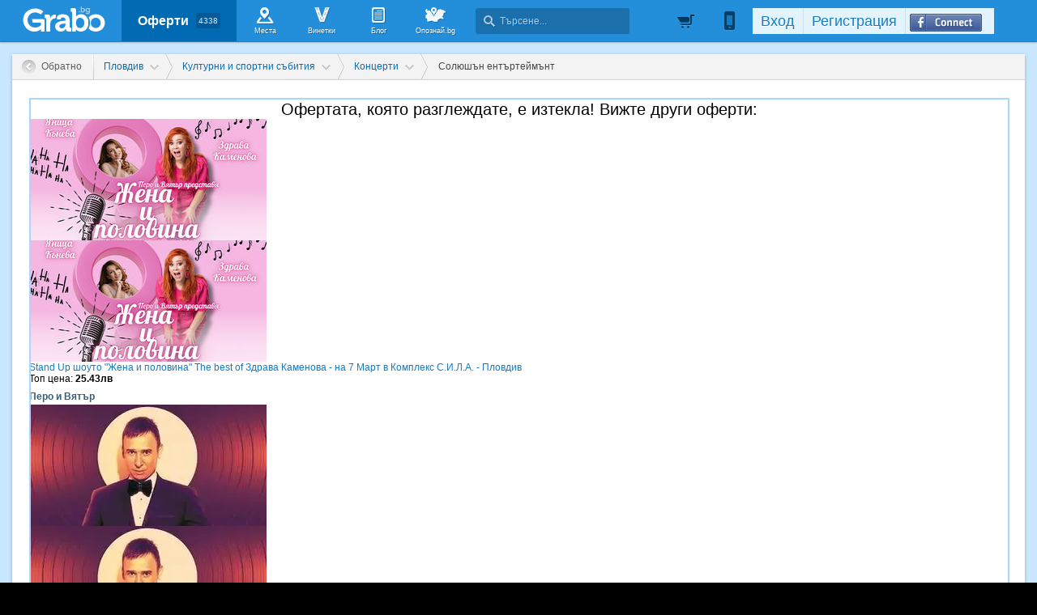

--- FILE ---
content_type: text/html; charset=utf-8
request_url: https://grabo.bg/djaz-kontzert-0t6f8f
body_size: 124582
content:
<!DOCTYPE html PUBLIC "-//W3C//DTD XHTML 1.0 Transitional//EN" "http://www.w3.org/TR/xhtml1/DTD/xhtml1-transitional.dtd">
<html xmlns="http://www.w3.org/1999/xhtml" xmlns:fb="http://www.facebook.com/2008/fbml" xmlns:og="http://opengraphprotocol.org/schema/" xml:lang="bg" lang="bg">
	<head>
				<title>Джаз концерт на свещи с Боби Вълчев и Биг Бенд Пловдив на 9 Август, в Античен театър - Пловдив (разграбена оферта, 16.07.2024) | Grabo.bg Пловдив</title>
		<meta http-equiv="Content-Type" content="text/html; charset=UTF-8" />
		<link href="https://imgrabo.com/design/favicon.png" type="image/x-icon" rel="shortcut icon" />
		
		<script>
						var gtmData = [];
			if (gtmData && Object.keys(gtmData).length > 0) {
				window.dataLayer = window.dataLayer || [];
				window.dataLayer.push({
					event: "purchase",
					ecommerce: gtmData,
					UserID: "0"
				});
							}
		</script>


		<!-- Google Tag Manager -->
		<script>(function(w,d,s,l,i){w[l]=w[l]||[];w[l].push({'gtm.start':
		new Date().getTime(),event:'gtm.js'});var f=d.getElementsByTagName(s)[0],
		j=d.createElement(s),dl=l!='dataLayer'?'&l='+l:'';j.async=true;j.src=
		'https://www.googletagmanager.com/gtm.js?id='+i+dl;f.parentNode.insertBefore(j,f);
		})(window,document,'script','dataLayer','GTM-WB38M3R');</script>
		<!-- End Google Tag Manager -->
		<script type="text/javascript">
			var show_location_popup = true;
			var show_notifications_popup = false;
		</script>
				<link href="https://imgrabo.com/css/site.css?cb=202511031420" type="text/css" rel="stylesheet" />
		<link href="https://imgrabo.com/css/site2.css?cb=202511031420" type="text/css" rel="stylesheet" />
		<link href="https://imgrabo.com/css/site_grabohdrftr.css?cb=202511031420" type="text/css" rel="stylesheet" />
		<link href="https://imgrabo.com/css/badges.css?cb=202511031420" type="text/css" rel="stylesheet" />
		<link href="https://imgrabo.com/css/style_reviews.css?cb=202511031420" type="text/css" rel="stylesheet" />
		<link href="https://imgrabo.com/css/slimbox2.css?cb=202511031420" type="text/css" rel="stylesheet" />
		<link href="https://unpkg.com/leaflet@1.6.0/dist/leaflet.css" type="text/css" rel="stylesheet" />
		<script src="https://imgrabo.com/js/jquery.js?cb=202601051300" type="text/javascript"></script>
		<script src="https://imgrabo.com/js/jquery-ui.min.js?cb=202601051300" type="text/javascript"></script>
		<script src="https://imgrabo.com/js/poshy.tips.js?cb=202601051300" type="text/javascript"></script>
		<script src="https://imgrabo.com/js/helpers.js?cb=202601051300" type="text/javascript"></script>
		<script src="https://imgrabo.com/js/site.js?cb=202601051300" type="text/javascript"></script>
		<script src="https://imgrabo.com/js/header.js?cb=202601051300" type="text/javascript"></script>
		<script src="https://imgrabo.com/js/fblogin.js?cb=202601051300" type="text/javascript"></script>
		<script src="https://imgrabo.com/js/messages.js?cb=202601051300" type="text/javascript"></script>
		<script src="https://imgrabo.com/js/live_feed.js?cb=202601051300" type="text/javascript"></script>
		<script src="https://imgrabo.com/js/site_deal.js?cb=202601051300" type="text/javascript"></script>
		<script src="https://imgrabo.com/js/slimbox2.js?cb=202601051300" type="text/javascript"></script>
		<script src="https://unpkg.com/leaflet@1.6.0/dist/leaflet.js" type="text/javascript"></script>
		<script src="https://www.gstatic.com/firebasejs/4.2.0/firebase-app.js" type="text/javascript"></script>
		<script src="https://www.gstatic.com/firebasejs/4.2.0/firebase-messaging.js" type="text/javascript"></script>
		<script src="https://grabo.bg/firebase-init.js" type="text/javascript"></script>
		<script src="https://imgrabo.com/js/web_notifications.js?cb=202601051300" type="text/javascript"></script>
		<script src="https://apis.google.com/js/platform.js" type="text/javascript"></script>
		<style type="text/css">
						
		#sitebody{
			min-height:1000px;
			box-shadow: 0px 1px 4px rgba(0, 0, 0, 0.25);
		}
		#newviewpage{
			padding-bottom: 25px;
		}
		.mainsite-bttm{padding-bottom: 20px;}
	

		</style>
		<script type="text/javascript">
						
			var siteurl			= "https://grabo.bg/";
			var hdr_offset_top	= 0;
			var logged_user_id	= 0;
			var ckPlcNoAnl, ckPlcNoMrk;
			(function(){
				var cookie = document.cookie, storage = {};
				try { if( typeof localStorage==="object" && localStorage ) { storage = localStorage; } } catch(e) {}
				ckPlcNoAnl = cookie.match(/ckPlcNoAnl=1/) || storage.ckPlcNoAnl==1 ? true : false;
				ckPlcNoMrk = cookie.match(/ckPlcNoMrk=1/) || storage.ckPlcNoMrk==1 ? true : (!cookie.match(/ckPlcOK=1/) && storage.ckPlcOK!=1 ? true : false);
			})();
	
			
			if( ! ckPlcNoAnl ) {
				(function(i,s,o,g,r,a,m){i['GoogleAnalyticsObject']=r;i[r]=i[r]||function(){
				(i[r].q=i[r].q||[]).push(arguments)},i[r].l=1*new Date();a=s.createElement(o),
				m=s.getElementsByTagName(o)[0];a.async=1;a.src=g;m.parentNode.insertBefore(a,m)
				})(window,document,'script','https://www.google-analytics.com/analytics.js','ga');
				ga('create', 'UA-2403993-14', {
					cookieDomain: '.grabo.bg',
					cookieFlags: 'SameSite=None; Secure'
				});
				ga('set', 'anonymizeIp', true);
				ga('send', 'pageview');
				 ga('send','event','Deal','View','Expired');
			}
			else { window.ga = function(){}; }
		
			
			setTimeout(searchhdr2_init, 400);
		
			
		if( ! ckPlcNoMrk ) {
			!function(f,b,e,v,n,t,s){
				if(f.fbq)return;n=f.fbq=function(){n.callMethod?
				n.callMethod.apply(n,arguments):n.queue.push(arguments)};if(!f._fbq)f._fbq=n;
				n.push=n;n.loaded=!0;n.version='2.0';n.queue=[];t=b.createElement(e);t.async=!0;
				t.src=v;s=b.getElementsByTagName(e)[0];s.parentNode.insertBefore(t,s)
			}(window,document,'script','//connect.facebook.net/en_US/fbevents.js');
			fbq('init', '927096377334255', {'external_id': '5feceb66ffc86f38d952786c6d696c79c2dbc239dd4e91b46729d73a27fb57e9'});
			fbq('track', 'PageView');
		}
	
			
		(function (w,d,dn,t){w[dn]=w[dn]||[];w[dn].push({eventType:'init',value:t,dc:''});
		var f=d.getElementsByTagName('script')[0],c=d.createElement('script');c.async=true;
		c.src='https://tags.creativecdn.com/mEr6w9pvgteObIEHlKRw.js';
		f.parentNode.insertBefore(c,f);})(window,document,'rtbhEvents','mEr6w9pvgteObIEHlKRw');
	
			
		deal_id	= '0t6f8f';
	
			
			window.addEventListener('DOMContentLoaded', function(){
				deals_impr_setup_scrdata( $('#newsidedeals') );
				
				$('.deal_descr_extrabox .dde-title').click(function(){
					$(this.parentNode).toggleClass('expanded');
				});
			});
			deals_impr_add(293260);
		
			
		dealview_init_bottombox("293260", []);
	

		</script>

<meta property="fb:app_id" content="121197217952276"/><meta property="fb:admins" content="581958335"/><meta property="og:type" content="product" /> <meta property="og:url" content="https://grabo.bg/djaz-kontzert-0t6f8f" /> <meta property="og:title" content="Джаз концерт на свещи с Боби Вълчев и Биг Бенд Пловдив на 9 Август, в Античен театър - Пловдив" /> <meta property="og:description" content="Открийте магията на джаза и свещите - уникална комбинация, която ще докосне душата ви! Идея родена от авантюристичния ум на един от най-креативните български д.." /> <meta property="og:image" content="https://imgrabo.com/pics/deals/cached/_458x_webp/f/dealimg-fe4b0f897f8b60ec9b5d58142759124e.jpg.webp" /> <meta property="og:latitude" content="42.1471898" /> <meta property="og:longitude" content="24.7511998" /> <meta property="og:street-address" content="Пловдив, ул. Цар Ивайло 4" /> <meta property="og:country-name" content="Bulgaria" /> <meta name="description" content="Открийте магията на джаза и свещите - уникална комбинация, която ще докосне душата ви! Идея родена от авантюристичния ум на един от най-креативните български д.." />
<link rel="canonical" href="https://grabo.bg/djaz-kontzert-0t6f8f" />
<base target="_top" />
<link rel="amphtml" href="https://grabo.bg/amp/deal/0t6f8f" />
		<link rel="dns-prefetch" href="//reklama.wisdom.bg" />
		<meta name="google-site-verification" content="KnfaeH963H9Y0dZmJ_sGBA65XjemTsYUbJOZd8_Ia2w" />
		<meta name="alexaVerifyID" content="pjHPcUy5Tr958CIW22njy01xuw0" />
		<meta name="google-signin-client_id" content="98691006875-2mgtv1sc7vqovvmp96l2cpahj2sesmcm.apps.googleusercontent.com">
		<meta property="fb:page_id" content="139590789400622" />
		<meta property="fb:pages" content="139590789400622" />
		<meta name="_csrf" content="b6e01e9335db4f789d7463945fbe5dc2" />
		<meta name="viewport" content="width=device-width, initial-scale=1" />

		<script type="text/javascript" src="//static.klaviyo.com/onsite/js/klaviyo.js?company_id=VZzxza"></script>
		<script type="text/javascript" async="" src="https://static.klaviyo.com/onsite/js/VZzxza/klaviyo.js"></script>
	</head>
	<body class="page_deal subpage_index w1250 webp-enabled" itemscope itemtype="http://schema.org/WebPage">
		<!-- Google Tag Manager (noscript) -->
		<noscript><iframe src="https://www.googletagmanager.com/ns.html?id=GTM-WB38M3R"
		height="0" width="0" style="display:none;visibility:hidden"></iframe></noscript>
		<!-- End Google Tag Manager (noscript) -->
				
		<div id="overlaymap_container"></div>

		<div class="hdr_newww ">
						<div class="nhdr_top">
				<div class="nhdr_wrap">
                                        <div class="nhdr_left">
						<a href="https://grabo.bg/plovdiv" class="nhdr_logo "></a>
						<div class="nhdr_nav">
															<a href="https://grabo.bg/plovdiv" class="nhdr_navitem nhdr_selected">
									Оферти <small>4338</small>
								</a>
														<a href="https://grabo.bg/places" class="nhdr_navitem  nhnvitm_icon nhnvitm_icon_places">
								<span>Места</span>
							</a>
							<a href="https://grabo.bg/vinetki" class="nhdr_navitem  nhnvitm_icon nhnvitm_icon_vinetki">
								<span>Винетки</span>
							</a>
							<a href="https://grabo.bg/blog" class="nhdr_navitem  nhnvitm_icon nhnvitm_icon_blog">
								<span>Блог</span>
							</a>
															<a href="https://opoznai.bg" target="_blank" class="nhdr_navitem nhnvitm_icon nhnvitm_icon_opoznai">
									<span>Опознай.bg</span>
								</a>
														<div class="searchhdr_btn_blackoverlay" id="searchhdr_btn_blackoverlay" style="display:none;"></div>
							<span id="searchhdr_holder" class="nhdr_navitem nhdr_search">
							      <span class="nhdr_search_icon"></span>
							      <input type="text" id="searchhdr_input" class="nhdr_search_input" placeholder="Търсене..."/>
							</span>
							<div class="searchhdr_suggester" id="searchhdr_content" style="display:none;"></div>
							<div class="klear"></div>
						</div>
					</div>
					<div class="nhdr_right">
									<div class="nhdr_right_wrap">
							<a href="https://grabo.bg/cart" class="rdsgn_hdrcart empty poshy-tips" rel="nofollow" title="Вашата количка е празна">&nbsp;</a>
						<div class="nhdr_umenu_item notlogged_mode" id="mobiicon_btn" title="Мобилна версия">
				<a class="nhdr_navitem nhdr_mobiitem">
					<span class="nhdr_phoneicon poshy-tips" title="Мобилна версия"></span>
				</a>
				<div class="rdsgn_notifbox" id="nhdr_phonebox">
					<div class="rdsgn_notifbox_top">Grabo мобилна версия</div>
					<a href="https://play.google.com/store/apps/details?id=com.grabo&rdid=com.grabo&rdot=1&feature=md" class="rdsgn_notiff" target="_blank"><span class="notiff_android"></span><p>Изтегли приложението за <b>Android</b>.</p><div class="klear"></div></a>
					<a href="https://itunes.apple.com/us/app/grabo/id651423121" class="rdsgn_notiff" target="_blank"><span class="notiff_iphone"></span><p>Изтегли приложението за <b>iPhone</b>.</p><div class="klear"></div></a>
					<a href="https://appgallery.cloud.huawei.com/ag/n/app/C101264079" class="rdsgn_notiff" target="_blank"><span class="notiff_huawei"></span><p>Изтегли приложението за <b>Huawei</b>.</p><div class="klear"></div></a>
					<span class="rdsgn_notiff"><p>...или отвори <b>grabo.bg</b></p><div class="klear"></div></span>
				</div>
			</div>
			<div id="usernav" class="usrnvplc" style="margin-top:2px;">
				<a onclick="googlelogin_click();" onfocus="this.blur();" class="poshy-tips navitem last" title="Вход с Google профил"><strong class="newgg"></strong></a>
				<a onclick="fblogin_click();" onfocus="this.blur();" class="poshy-tips navitem last" title="Вход с Facebook профил"><b class="newfb"></b></a>
				<span class="spacer"></span>
				<a href="https://grabo.bg/user/signup" onclick="hdr_signupp(); return false;" onfocus="this.blur();" class="navitem">Регистрация</a><span class="spacer"></span>
				<a href="https://grabo.bg/user/signin" onclick="hdr_signinn(); return false;" onfocus="this.blur();" class="navitem frst">Вход</a>
			</div>
			<div class="klear"></div>
		</div>
	
	<div class="nhdr_usermenu" style="display: none;">

		
		
		
		
		
		<div class="klear"></div>
	</div>
	<div class="klear"></div>					</div>
					<div class="klear"></div>
				</div>
			</div>

					</div>
		<div class="klear"></div>
		<div class="redsgn_placeholder" style="height: 52px"></div>

					<div class="droplogin noprint" style="display:none;" id="droplogin_signin">
				<div class="droplogin_hdr" onclick="blackoverlay_close();"><a href="javascript:;" onfocus="this.blur();">Вход</a></div>
				<div class="droplogin_body">
					<div class="droplogin_form">
						<form name="hdrlf" method="post" action="https://grabo.bg/user/signin">
							<strong style="padding-top:0px;">E-mail:</strong>
							<input type="text" name="email" value="" class="accountinputs" tabindex="1001" />
							<strong>Парола:</strong>
							<input type="password" name="password" value="" class="accountinputs" tabindex="1002" autocomplete="off" />
							<a href="#" onclick="document.forms.hdrlf.submit(); return false;" class="accountbtn" tabindex="1004"><b>Вход</b></a>
							<label>
								<input type="checkbox" name="rememberme" value="1" tabindex="1003" checked="checked" />
								<span>Запомни ме</span>
							</label>
							<div style="width:1px; height:1px; overflow:hidden;">
								<input type="submit" value="submit" style="margin:10px;" />
							</div>
						</form>
					</div>
					<div class="droplogin_links">
						<a href="https://grabo.bg/user/signin/forgotten" class="dl_fpass" tabindex="1005">Забравена парола</a>
						<a href="https://grabo.bg/user/signup" class="dl_newreg" tabindex="1006" onclick="return hdr_signupp();">Нова регистрация</a>
					</div>
				</div>
				<div class="droplogin_ftr"></div>
			</div>
			<div class="droplogin noprint" style="display:none;" id="droplogin_signup">
				<div class="droplogin_hdr dropreg" onclick="blackoverlay_close();"><a href="javascript:;" onfocus="this.blur();">Регистрация</a></div>
				<div class="droplogin_body">
					<div class="droplogin_form" style="padding-bottom:8px;">
						<form name="hdrrf" method="post" action="https://grabo.bg/user/signup">
							<strong style="padding-top:0px;">Име и фамилия:</strong>
							<input type="text" name="fullname" value="" class="accountinputs" tabindex="1101" />
							<strong>E-mail адрес:</strong>
							<input type="text" name="email" value="" class="accountinputs" tabindex="1102" />
							<strong>Парола:</strong>
							<input type="password" name="password" value="" class="accountinputs" tabindex="1103" autocomplete="off" />
							<strong>Повтори паролата:</strong>
							<input type="password" name="password2" value="" class="accountinputs" tabindex="1104" autocomplete="off" />
							<label style="width:auto; margin:0px; padding:0px; margin-top:10px; ">
								<input type="checkbox" name="rememberme" value="1" tabindex="1105" style="float:left;" checked="checked" />
								<span style="width:220px; float:left; padding-left:8px;">Запомни ме на този компютър.</span>
							</label>
							<label style="width:auto; margin:0px; padding:0px; margin-top:5px; margin-bottom:5px;">
								<input type="checkbox" name="subscribe" value="1" tabindex="1106" style="float:left;" />
								<span style="width:220px; float:left; padding-left:8px;">Желая да получавам безплатно оферти по e-mail.</span>
							</label>
							<label style="width:auto; margin:0px; padding:0px; margin-top:5px; margin-bottom:5px;">
								<input type="checkbox" name="agree" value="1" tabindex="1107" style="float:left;" />
								<span style="width:220px; float:left; padding-left:8px;">Приемам <a href="https://grabo.bg/terms" target="_blank">Условията за ползване</a> и <a href="https://grabo.bg/terms/privacy" target="_blank">Политиката за лични данни</a>.</span>
							</label>
							<a href="#" onclick="document.forms.hdrrf.submit(); return false;" class="accountbtn" tabindex="1106"><b>Регистрирай ме</b></a>
							<input type="submit" style="display:none;" />
						</form>
					</div>
				</div>
				<div class="droplogin_ftr"></div>
			</div>
		
		
		
			<div id="site">
			<div class="mainsite-bttm">
				<div id="sitebody">
	
<script>
	document.addEventListener("DOMContentLoaded", function() {
	
		let dealData = {
			currency: "EUR",
			value: 12.78,
			items: [{
				item_id: 293260,
				item_name: "Джаз концерт на свещи с Боби Вълчев и Биг Бенд Пловд�...",
				affiliation: "WEB",
				currency: "EUR",
				discount: 0,
				item_brand: "Солюшън ентъртеймънт",
				item_category: "Пловдив",
				item_category2: "Културни и спортни събития",
				item_category3: "Концерти",
				item_category4: "Солюшън ентъртеймънт",
				item_list_id: 40,
				item_list_name: "Културни и спортни събития",
				price: 12.78,
				custom_location_id: "Пловдив",
				quantity: 1
			}]
		};

		
		window.dataLayer = window.dataLayer || [];
		window.dataLayer.push({
			ecommerce: null
		});
		window.dataLayer.push({
			event: "view_item",
			UserID: window.UserID,
			ecommerce: dealData
		});
	});
</script>


<div style="width:10px; height:10px; position:absolute; top:-1000px; left:-1000px; visibility:hidden;">
	<img src="https://imgrabo.com/pics/deals/cached/_458x_webp/1/dealimg-151c6a4fa336acbfb3950d929ec02f61.jpg.webp" alt="" />
</div>

		<div class="viewpage_pathnav">
			<a href="https://grabo.bg/" class="vppath_stepback"><b>Обратно</b></a>								<div class="vppath_step">
						<span itemscope itemtype='http://data-vocabulary.org/Breadcrumb'><a  itemprop='url' href="https://grabo.bg/plovdiv" class="vppath_step_main"><span style="display:none" itemprop='title'>Промоции в  Пловдив</span><b>Пловдив</b></a></span>
						<div class="vppath_dropdown"><div class="vppath_dropdown2"><div class="vppath_dropdown3">
							<span>Избери друг град:</span>
							<div class="vppath_dropdown_l"><a href="https://grabo.bg/sofia"><em>София</em><b>1397</b></a><a href="https://grabo.bg/varna"><em>Варна</em><b>754</b></a><a href="https://grabo.bg/ruse"><em>Русе</em><b>85</b></a><a href="https://grabo.bg/pleven"><em>Плевен</em><b>85</b></a><a href="https://grabo.bg/dobrich"><em>Добрич</em><b>39</b></a><a href="https://grabo.bg/blagoevgrad"><em>Благоевград</em><b>13</b></a><a href="https://grabo.bg/pazardzik"><em>Пазарджик</em><b>41</b></a><a href="https://grabo.bg/asenovgrad"><em>Асеновград</em><b>17</b></a></div><div class="vppath_dropdown_r"><a href="https://grabo.bg/plovdiv"><em>Пловдив</em><b>606</b></a><a href="https://grabo.bg/burgas"><em>Бургас</em><b>310</b></a><a href="https://grabo.bg/stara-zagora"><em>Стара Загора</em><b>50</b></a><a href="https://grabo.bg/sliven"><em>Сливен</em><b>5</b></a><a href="https://grabo.bg/shumen"><em>Шумен</em><b>34</b></a><a href="https://grabo.bg/haskovo"><em>Хасково</em><b>22</b></a><a href="https://grabo.bg/veliko-tarnovo"><em>Велико Търново</em><b>48</b></a></div>						</div></div></div>
					</div>
												<div class="vppath_step">
								<span itemscope itemtype='http://data-vocabulary.org/Breadcrumb'><a itemprop='url' href="https://grabo.bg/events" class="vppath_step_main"> <span itemprop='title' >Културни и спортни събития</span></a></span>
								<div class="vppath_dropdown"><div class="vppath_dropdown2"><div class="vppath_dropdown3">
									<span>Категории оферти:</span>
									<div class="vppath_dropdown_l"><a href="https://grabo.bg/travel"><em>Почивки</em><b>838</b></a><a href="https://grabo.bg/plovdiv/masaji-i-relaks"><em>Масажи и spa</em><b>136</b></a><a href="https://grabo.bg/plovdiv/fun"><em>Забавления</em><b>197</b></a><a href="https://grabo.bg/plovdiv/zdrave"><em>Здраве</em><b>79</b></a><a href="https://grabo.bg/plovdiv/za-avtomobila"><em>За автомобила</em><b>36</b></a><a href="https://grabo.bg/plovdiv/lessons"><em>Уроци и курсове</em><b>105</b></a><a href="https://grabo.bg/plovdiv/za-doma"><em>За дома</em><b>55</b></a><a href="https://grabo.bg/plovdiv/za-deca"><em>За децата</em><b>109</b></a><a href="https://grabo.bg/plovdiv/pets"><em>Домашни любимци</em><b>6</b></a></div><div class="vppath_dropdown_r"><a href="https://grabo.bg/plovdiv/krasota-i-zdrave"><em>Красота</em><b>233</b></a><a href="https://grabo.bg/events"><em>Култура и събития</em><b>53</b></a><a href="https://grabo.bg/plovdiv/podaraci"><em>Подаръци</em><b>327</b></a><a href="https://grabo.bg/plovdiv/restoranti"><em>Хапване</em><b>37</b></a><a href="https://grabo.bg/plovdiv/sport-i-fitnes"><em>Спорт и фитнес</em><b>52</b></a><a href="https://grabo.bg/plovdiv/ekstremni-sportove"><em>Екстремни</em><b>108</b></a><a href="https://grabo.bg/plovdiv/pazaruvane"><em>Пазаруване</em><b>244</b></a><a href="https://grabo.bg/plovdiv/b2b"><em>За бизнеса</em><b>56</b></a><a href="https://grabo.bg/plovdiv/drugi"><em>Други</em><b>10</b></a></div>								</div></div></div>
							</div>
																	<div class="vppath_step">
											<span itemscope itemtype='http://data-vocabulary.org/Breadcrumb'><a itemprop='url' href="https://grabo.bg/events/koncerti" class="vppath_step_main"> <span itemprop='title' >Концерти</span></a></span>
											<div class="vppath_dropdown"><div class="vppath_dropdown2"><div class="vppath_dropdown3">
												<span>Подкатегории:</span>
												<div class="vppath_dropdown_l"><a href="https://grabo.bg/events/teatri" title="Театър"><em>Театър</em><b>20</b></a><a href="https://grabo.bg/events/opera" title="Опера"><em>Опера</em><b>2</b></a><a href="https://grabo.bg/events/kuklen-teatar" title="Куклен театър"><em>Куклен театър</em><b>9</b></a><a href="https://grabo.bg/events/stand-up-comedy" title="Stand-up comedy"><em>Stand-up comedy</em><b>1</b></a><a href="https://grabo.bg/events/others" title="Други"><em>Други</em><b>1</b></a></div><div class="vppath_dropdown_r"><a href="https://grabo.bg/events/koncerti" title="Концерти"><em>Концерти</em><b>19</b></a><a href="https://grabo.bg/events/musical" title="Мюзикъл"><em>Мюзикъл</em><b>4</b></a><a href="https://grabo.bg/events/ballet" title="Балет"><em>Балет</em><b>3</b></a><a href="https://grabo.bg/events/sport" title="Спорт"><em>Спорт</em><b>1</b></a></div>											</div></div></div>
										</div>
													<div class="vppath_last">Солюшън ентъртеймънт</div>
		</div>

		
<div id="pagebody" itemscope itemtype="http://schema.org/Offer">

	<div style="padding:22px 19px 20px 21px; background:#fff;">
	<div class="pastdeal_slider" style="padding:0; margin:0; border:2px solid #a8d9fc;">
		<div class="pastdeal_slidertop" style="font-size:20px; text-align:center;">
			Офертата, която разглеждате, е изтекла! Вижте други оферти:
		</div>
		<div class="pastdeal_slider_cont" style="margin-left:-2px; margin-right:-2px;">
			<a class="prev_btn" onmouseover="past_deals_slide('left')" onmouseout="past_deals_slide_stop()"></a>
			<a class="next_btn" onmouseover="past_deals_slide('right')" onmouseout="past_deals_slide_stop()"></a>
			<div class="pastdeal_slider_cont2_wrap" id="pastdeal_slider">
				<div class="pastdeal_slider_cont2">
											<div class="pastdeal_slide_deal" onmouseover="show_past_deals_slider()">
							<div class="pslider_pichold">
								<img src="https://imgrabo.com/pics/deals/cached/_293x150/e/dealimg-e2c128ee337428008010f85a86b3ca61.jpg">
																<div></div>
								<span></span>
							</div>
							<div class="pastdeal_slide_dealttl">
								<div class="pastdeal_slide_dealttl2">
									<a class="pslider_pichold" href="https://grabo.bg/plovdiv/stand-up-shou-0zwz3k5">
										<img src="https://imgrabo.com/pics/deals/cached/_293x150/e/dealimg-e2c128ee337428008010f85a86b3ca61.jpg">
																				<span></span>
									</a>
									<div class="pslider_dealtxt">
										<a class="title" href="https://grabo.bg/plovdiv/stand-up-shou-0zwz3k5">
											Stand Up шоуто "Жена и половина" The best of Здрава Каменова - на 7 Март в Комплекс С.И.Л.А. - Пловдив										</a>
																					<div class="prices">Топ цена: <b>25.43лв</b></div>
																				<div style="margin:8px 0 3px 0; color:#3a5f78; font-weight:bold;">
											Перо и Вятър										</div>
									</div>
								</div>
							</div>
						</div>
											<div class="pastdeal_slide_deal" onmouseover="show_past_deals_slider()">
							<div class="pslider_pichold">
								<img src="https://imgrabo.com/pics/deals/cached/_293x150_webp/1/dealimg-1b7ee3078d12a08100f24d3fdbfb79f2.jpeg.webp">
																<div></div>
								<span></span>
							</div>
							<div class="pastdeal_slide_dealttl">
								<div class="pastdeal_slide_dealttl2">
									<a class="pslider_pichold" href="https://grabo.bg/viktor-kalev-05wu37n">
										<img src="https://imgrabo.com/pics/deals/cached/_293x150_webp/1/dealimg-1b7ee3078d12a08100f24d3fdbfb79f2.jpeg.webp">
																				<span></span>
									</a>
									<div class="pslider_dealtxt">
										<a class="title" href="https://grabo.bg/viktor-kalev-05wu37n">
											Спектакълът на Виктор Калев "Грамофонът" на 20 Февруари, в Зала С.И.Л.А. - Пловдив										</a>
																					<div class="prices">Топ цена: <b>50лв</b></div>
																				<div style="margin:8px 0 3px 0; color:#3a5f78; font-weight:bold;">
											Ажур Пико										</div>
									</div>
								</div>
							</div>
						</div>
											<div class="pastdeal_slide_deal" onmouseover="show_past_deals_slider()">
							<div class="pslider_pichold">
								<img src="https://imgrabo.com/pics/deals/cached/_293x150/3/dealimg-3fd843dbafd698729b4e310a3c8a8d82.jpg">
																<div></div>
								<span></span>
							</div>
							<div class="pastdeal_slide_dealttl">
								<div class="pastdeal_slide_dealttl2">
									<a class="pslider_pichold" href="https://grabo.bg/miuzikal-0kmgm">
										<img src="https://imgrabo.com/pics/deals/cached/_293x150/3/dealimg-3fd843dbafd698729b4e310a3c8a8d82.jpg">
																				<span></span>
									</a>
									<div class="pslider_dealtxt">
										<a class="title" href="https://grabo.bg/miuzikal-0kmgm">
											Хитовият мюзикъл "Коса" на 7 Февруари, в Дом на културата "Борис Христов", Пловдив										</a>
																					<div class="prices">Топ цена: <b>31.29лв</b></div>
																				<div style="margin:8px 0 3px 0; color:#3a5f78; font-weight:bold;">
											Държавна опера - Пловдив										</div>
									</div>
								</div>
							</div>
						</div>
											<div class="pastdeal_slide_deal" onmouseover="show_past_deals_slider()">
							<div class="pslider_pichold">
								<img src="https://imgrabo.com/pics/deals/cached/_293x150/3/dealimg-3e2fd89c64e67f7cbf0f1b5ae5a8d361.jpg">
																<div></div>
								<span></span>
							</div>
							<div class="pastdeal_slide_dealttl">
								<div class="pastdeal_slide_dealttl2">
									<a class="pslider_pichold" href="https://grabo.bg/plovdiv/spektakal-0k26h7">
										<img src="https://imgrabo.com/pics/deals/cached/_293x150/3/dealimg-3e2fd89c64e67f7cbf0f1b5ae5a8d361.jpg">
																				<span></span>
									</a>
									<div class="pslider_dealtxt">
										<a class="title" href="https://grabo.bg/plovdiv/spektakal-0k26h7">
											Спектакълът на Александра Сърчаджиева "На живо и отвъд това" на 27 Януари, в Дом на културата Борис Христов, Пловдив										</a>
																					<div class="prices">Топ цена: <b>29.34лв</b></div>
																				<div style="margin:8px 0 3px 0; color:#3a5f78; font-weight:bold;">
											Агенция Топ събития										</div>
									</div>
								</div>
							</div>
						</div>
											<div class="pastdeal_slide_deal" onmouseover="show_past_deals_slider()">
							<div class="pslider_pichold">
								<img src="https://imgrabo.com/pics/deals/cached/_293x150/9/dealimg-9815db09cbf4633d625c07435b379671.jpg">
																<div></div>
								<span></span>
							</div>
							<div class="pastdeal_slide_dealttl">
								<div class="pastdeal_slide_dealttl2">
									<a class="pslider_pichold" href="https://grabo.bg/plovdiv/spektakal-028kzs">
										<img src="https://imgrabo.com/pics/deals/cached/_293x150/9/dealimg-9815db09cbf4633d625c07435b379671.jpg">
																				<span></span>
									</a>
									<div class="pslider_dealtxt">
										<a class="title" href="https://grabo.bg/plovdiv/spektakal-028kzs">
											Премиера на постановката "Идиотът звъни винаги три пъти" на 15 Февруари, в Дом на културата "Борис Христов"										</a>
																					<div class="prices">Топ цена: <b>25лв</b></div>
																				<div style="margin:8px 0 3px 0; color:#3a5f78; font-weight:bold;">
											Artvent										</div>
									</div>
								</div>
							</div>
						</div>
											<div class="pastdeal_slide_deal" onmouseover="show_past_deals_slider()">
							<div class="pslider_pichold">
								<img src="https://imgrabo.com/pics/deals/cached/_293x150/e/dealimg-ee52599850ca365ad2c2877ef61581be.jpg">
																	<b>-35%</b>
									<small></small>
																<div></div>
								<span></span>
							</div>
							<div class="pastdeal_slide_dealttl">
								<div class="pastdeal_slide_dealttl2">
									<a class="pslider_pichold" href="https://grabo.bg/koledna-fotosesiia-09z5fu">
										<img src="https://imgrabo.com/pics/deals/cached/_293x150/e/dealimg-ee52599850ca365ad2c2877ef61581be.jpg">
																					<b>-35%</b>
											<small></small>
											<div></div>
																				<span></span>
									</a>
									<div class="pslider_dealtxt">
										<a class="title" href="https://grabo.bg/koledna-fotosesiia-09z5fu">
											Коледна фотосесия с 6 или 14 обработени кадъра, плюс отпечатване на снимките - с изцяло нови декори										</a>
																					<div class="prices">Цена: <b>69.90лв</b> <span>107лв<div></div></span></div>
																				<div style="margin:8px 0 3px 0; color:#3a5f78; font-weight:bold;">
											Студио Фото Видео Елит										</div>
									</div>
								</div>
							</div>
						</div>
											<div class="pastdeal_slide_deal" onmouseover="show_past_deals_slider()">
							<div class="pslider_pichold">
								<img src="https://imgrabo.com/pics/deals/cached/_293x150/b/dealimg-b3e859230552451ed8f946cf602d0c64.jpg">
																<div></div>
								<span></span>
							</div>
							<div class="pastdeal_slide_dealttl">
								<div class="pastdeal_slide_dealttl2">
									<a class="pslider_pichold" href="https://grabo.bg/plovdiv/ostavam-za-malko-0638s">
										<img src="https://imgrabo.com/pics/deals/cached/_293x150/b/dealimg-b3e859230552451ed8f946cf602d0c64.jpg">
																				<span></span>
									</a>
									<div class="pslider_dealtxt">
										<a class="title" href="https://grabo.bg/plovdiv/ostavam-za-malko-0638s">
											Премиера на постановката "Оставам за малко" на 28 Февруари, в Дом на културата "Борис Христов"										</a>
																					<div class="prices">Топ цена: <b>20лв</b></div>
																				<div style="margin:8px 0 3px 0; color:#3a5f78; font-weight:bold;">
											Artvent										</div>
									</div>
								</div>
							</div>
						</div>
											<div class="pastdeal_slide_deal" onmouseover="show_past_deals_slider()">
							<div class="pslider_pichold">
								<img src="https://imgrabo.com/pics/deals/cached/_293x150/c/dealimg-c3ab542423295a84555d8ebd2c3a5d98.jpg">
																<div></div>
								<span></span>
							</div>
							<div class="pastdeal_slide_dealttl">
								<div class="pastdeal_slide_dealttl2">
									<a class="pslider_pichold" href="https://grabo.bg/produtzentite-0wzgnf">
										<img src="https://imgrabo.com/pics/deals/cached/_293x150/c/dealimg-c3ab542423295a84555d8ebd2c3a5d98.jpg">
																				<span></span>
									</a>
									<div class="pslider_dealtxt">
										<a class="title" href="https://grabo.bg/produtzentite-0wzgnf">
											Музикалната комедия от Бродуей "Продуцентите" - на 13 Февруари в Дом на културата "Борис Христов", Пловдив										</a>
																					<div class="prices">Топ цена: <b>31.29лв</b></div>
																				<div style="margin:8px 0 3px 0; color:#3a5f78; font-weight:bold;">
											ДЪРЖАВНА ОПЕРА ПЛОВДИВ										</div>
									</div>
								</div>
							</div>
						</div>
											<div class="pastdeal_slide_deal" onmouseover="show_past_deals_slider()">
							<div class="pslider_pichold">
								<img src="https://imgrabo.com/pics/deals/cached/_293x150/c/dealimg-cb8cc2ae87c404d3c0f24ec4648de9ec.jpg">
																<div></div>
								<span></span>
							</div>
							<div class="pastdeal_slide_dealttl">
								<div class="pastdeal_slide_dealttl2">
									<a class="pslider_pichold" href="https://grabo.bg/plovdiv/tova-ne-go-kazvai-05kw76">
										<img src="https://imgrabo.com/pics/deals/cached/_293x150/c/dealimg-cb8cc2ae87c404d3c0f24ec4648de9ec.jpg">
																				<span></span>
									</a>
									<div class="pslider_dealtxt">
										<a class="title" href="https://grabo.bg/plovdiv/tova-ne-go-kazvai-05kw76">
											Спектакълът "Това не го казвай!" на 15 Март, в Дом на културата "Борис Христов", Пловдив										</a>
																					<div class="prices">Топ цена: <b>39.12лв</b></div>
																				<div style="margin:8px 0 3px 0; color:#3a5f78; font-weight:bold;">
											Artvent										</div>
									</div>
								</div>
							</div>
						</div>
											<div class="pastdeal_slide_deal" onmouseover="show_past_deals_slider()">
							<div class="pslider_pichold">
								<img src="https://imgrabo.com/pics/deals/cached/_293x150_webp/9/dealimg-91108aa5c1167d1e61fe07f0387350b1.jpg.webp">
																<div></div>
								<span></span>
							</div>
							<div class="pastdeal_slide_dealttl">
								<div class="pastdeal_slide_dealttl2">
									<a class="pslider_pichold" href="https://grabo.bg/plovdiv/snimka-na-edin-iris-06nhwk">
										<img src="https://imgrabo.com/pics/deals/cached/_293x150_webp/9/dealimg-91108aa5c1167d1e61fe07f0387350b1.jpg.webp">
																				<span></span>
									</a>
									<div class="pslider_dealtxt">
										<a class="title" href="https://grabo.bg/plovdiv/snimka-na-edin-iris-06nhwk">
											Ново предложение: Уникален медальон с твоя ирис или снимка на фотохартия										</a>
																					<div class="prices">Топ цена: <b>54лв</b></div>
																				<div style="margin:8px 0 3px 0; color:#3a5f78; font-weight:bold;">
											Eye Catch Пловдив										</div>
									</div>
								</div>
							</div>
						</div>
											<div class="pastdeal_slide_deal" onmouseover="show_past_deals_slider()">
							<div class="pslider_pichold">
								<img src="https://imgrabo.com/pics/deals/cached/_293x150_webp/d/dealimg-de3611176f7bc77de671331b4db8e035.jpg.webp">
																<div></div>
								<span></span>
							</div>
							<div class="pastdeal_slide_dealttl">
								<div class="pastdeal_slide_dealttl2">
									<a class="pslider_pichold" href="https://grabo.bg/chamkoriia-0999u9b">
										<img src="https://imgrabo.com/pics/deals/cached/_293x150_webp/d/dealimg-de3611176f7bc77de671331b4db8e035.jpg.webp">
																				<span></span>
									</a>
									<div class="pslider_dealtxt">
										<a class="title" href="https://grabo.bg/chamkoriia-0999u9b">
											Гледайте Захари Бахаров в "Чамкория" на 1 Февруари, в Дом на културата "Борис Христов" - Пловдив										</a>
																					<div class="prices">Топ цена: <b>35лв</b></div>
																				<div style="margin:8px 0 3px 0; color:#3a5f78; font-weight:bold;">
											Арт събития Орфей										</div>
									</div>
								</div>
							</div>
						</div>
											<div class="pastdeal_slide_deal" onmouseover="show_past_deals_slider()">
							<div class="pslider_pichold">
								<img src="https://imgrabo.com/pics/deals/cached/_293x150/4/dealimg-4598b0e8d8deb0b9bc0b96f67f58794d.jpg">
																<div></div>
								<span></span>
							</div>
							<div class="pastdeal_slide_dealttl">
								<div class="pastdeal_slide_dealttl2">
									<a class="pslider_pichold" href="https://grabo.bg/simfonichen-kontzert-0bmd732">
										<img src="https://imgrabo.com/pics/deals/cached/_293x150/4/dealimg-4598b0e8d8deb0b9bc0b96f67f58794d.jpg">
																				<span></span>
									</a>
									<div class="pslider_dealtxt">
										<a class="title" href="https://grabo.bg/simfonichen-kontzert-0bmd732">
											Симфоничен концерт с виртуозния пианист Емануил Иванов на 28 Януари, в Дом на културата "Борис Христов", Пловдив										</a>
																					<div class="prices">Топ цена: <b>27.38лв</b></div>
																				<div style="margin:8px 0 3px 0; color:#3a5f78; font-weight:bold;">
											Държавна опера - Пловдив										</div>
									</div>
								</div>
							</div>
						</div>
											<div class="pastdeal_slide_deal" onmouseover="show_past_deals_slider()">
							<div class="pslider_pichold">
								<img src="https://imgrabo.com/pics/deals/cached/_293x150/d/dealimg-d7f44c9c81800a965afa8f5fb039b095.jpg">
																<div></div>
								<span></span>
							</div>
							<div class="pastdeal_slide_dealttl">
								<div class="pastdeal_slide_dealttl2">
									<a class="pslider_pichold" href="https://grabo.bg/igra-za-dvama-0grw8w">
										<img src="https://imgrabo.com/pics/deals/cached/_293x150/d/dealimg-d7f44c9c81800a965afa8f5fb039b095.jpg">
																				<span></span>
									</a>
									<div class="pslider_dealtxt">
										<a class="title" href="https://grabo.bg/igra-za-dvama-0grw8w">
											София Бобчева и Александър Кадиев в комедията "Игра за двама" от Иво Сиромахов - на 3 Февруари в Комплекс С.И.Л.А.										</a>
																					<div class="prices">Топ цена: <b>20.01лв</b></div>
																				<div style="margin:8px 0 3px 0; color:#3a5f78; font-weight:bold;">
											БГ Комедия										</div>
									</div>
								</div>
							</div>
						</div>
											<div class="pastdeal_slide_deal" onmouseover="show_past_deals_slider()">
							<div class="pslider_pichold">
								<img src="https://imgrabo.com/pics/deals/cached/_293x150_webp/e/dealimg-e80d60215d7c8aa512f02d71a5bef0f3.jpg.webp">
																<div></div>
								<span></span>
							</div>
							<div class="pastdeal_slide_dealttl">
								<div class="pastdeal_slide_dealttl2">
									<a class="pslider_pichold" href="https://grabo.bg/plovdiv/otchaiani-sapruzi-0r5m2h6">
										<img src="https://imgrabo.com/pics/deals/cached/_293x150_webp/e/dealimg-e80d60215d7c8aa512f02d71a5bef0f3.jpg.webp">
																				<span></span>
									</a>
									<div class="pslider_dealtxt">
										<a class="title" href="https://grabo.bg/plovdiv/otchaiani-sapruzi-0r5m2h6">
											Спектакълът "Отчаяни съпрузи 2: Бракувани" на 25 Януари, в Дом на културата "Борис Христов"										</a>
																					<div class="prices">Топ цена: <b>25лв</b></div>
																				<div style="margin:8px 0 3px 0; color:#3a5f78; font-weight:bold;">
											Artvent										</div>
									</div>
								</div>
							</div>
						</div>
											<div class="pastdeal_slide_deal" onmouseover="show_past_deals_slider()">
							<div class="pslider_pichold">
								<img src="https://imgrabo.com/pics/deals/cached/_293x150_webp/a/dealimg-a5eb2a01039a9dfbb1c124defed7c99c.jpg.webp">
																<div></div>
								<span></span>
							</div>
							<div class="pastdeal_slide_dealttl">
								<div class="pastdeal_slide_dealttl2">
									<a class="pslider_pichold" href="https://grabo.bg/marius-kurkinski-0hh99zw">
										<img src="https://imgrabo.com/pics/deals/cached/_293x150_webp/a/dealimg-a5eb2a01039a9dfbb1c124defed7c99c.jpg.webp">
																				<span></span>
									</a>
									<div class="pslider_dealtxt">
										<a class="title" href="https://grabo.bg/marius-kurkinski-0hh99zw">
											Сборният моноспектакъл "Мариус 50" на 17 Февруари, в Дом на културата "Борис Христов"										</a>
																					<div class="prices">Топ цена: <b>35.20лв</b></div>
																				<div style="margin:8px 0 3px 0; color:#3a5f78; font-weight:bold;">
											Ажур Пико										</div>
									</div>
								</div>
							</div>
						</div>
									</div>
			</div>
		</div>
		<div id="dbbx_wrap" style="padding:20px 10px 0 0; border:1px solid #c3e6fe; border-top:0px;">
			<div id="dbbx_left" style="width:225px;">
										<div class="cdashboard_item">
							<a href="https://grabo.bg/plovdiv/restoranti" class="cdashboard_btn">
								<span class="cdashboard_icon c33"><em>37</em></span>
								<strong class="cdashboard_item_name">Хапване</strong>
							</a>
						</div>
												<div class="cdashboard_item">
							<a href="https://grabo.bg/travel" class="cdashboard_btn">
								<span class="cdashboard_icon c371"><em>519</em></span>
								<strong class="cdashboard_item_name">Почивки в България</strong>
							</a>
						</div>
												<div class="cdashboard_item">
							<a href="https://grabo.bg/travel/abroad" class="cdashboard_btn">
								<span class="cdashboard_icon c372"><em>419</em></span>
								<strong class="cdashboard_item_name">Почивки в чужбина</strong>
							</a>
						</div>
												<div class="cdashboard_item">
							<a href="https://grabo.bg/plovdiv/krasota-i-zdrave" class="cdashboard_btn">
								<span class="cdashboard_icon c34"><em>233</em></span>
								<strong class="cdashboard_item_name">Красота</strong>
							</a>
						</div>
												<div class="cdashboard_item">
							<a href="https://grabo.bg/plovdiv/masaji-i-relaks" class="cdashboard_btn">
								<span class="cdashboard_icon c35"><em>136</em></span>
								<strong class="cdashboard_item_name">Масажи и spa</strong>
							</a>
						</div>
												<div class="cdashboard_item">
							<a href="https://grabo.bg/plovdiv/kulturni-sabitia" class="cdashboard_btn">
								<span class="cdashboard_icon c40"><em>53</em></span>
								<strong class="cdashboard_item_name">Култура и събития</strong>
							</a>
						</div>
												<div class="cdashboard_item">
							<a href="https://grabo.bg/plovdiv/fun" class="cdashboard_btn">
								<span class="cdashboard_icon c42"><em>197</em></span>
								<strong class="cdashboard_item_name">Забавления</strong>
							</a>
						</div>
												<div class="cdashboard_item">
							<a href="https://grabo.bg/plovdiv/podaraci" class="cdashboard_btn">
								<span class="cdashboard_icon c51"><em>327</em></span>
								<strong class="cdashboard_item_name">Подаръци</strong>
							</a>
						</div>
												<div class="cdashboard_item">
							<a href="https://grabo.bg/plovdiv/zdrave" class="cdashboard_btn">
								<span class="cdashboard_icon c49"><em>79</em></span>
								<strong class="cdashboard_item_name">Здраве</strong>
							</a>
						</div>
												<div class="cdashboard_item">
							<a href="https://grabo.bg/plovdiv/za-avtomobila" class="cdashboard_btn">
								<span class="cdashboard_icon c48"><em>36</em></span>
								<strong class="cdashboard_item_name">За автомобила</strong>
							</a>
						</div>
												<div class="cdashboard_item">
							<a href="https://grabo.bg/plovdiv/sport-i-fitnes" class="cdashboard_btn">
								<span class="cdashboard_icon c36"><em>52</em></span>
								<strong class="cdashboard_item_name">Спорт и фитнес</strong>
							</a>
						</div>
												<div class="cdashboard_item">
							<a href="https://grabo.bg/plovdiv/lessons" class="cdashboard_btn">
								<span class="cdashboard_icon c43"><em>105</em></span>
								<strong class="cdashboard_item_name">Уроци и курсове</strong>
							</a>
						</div>
										<div class="klear"></div>
			</div>
			<div id="dbbx_right">
				
					<div class="rdsgn_2colbanners">
						<div class="rdsgn_2colbanners_big" id="ox_237_570">
							<a href="https://grabo.bg/travel?destination=&dest_type=&tags=3_4&holidays=&stars=&boards=&rooms=&properties=&transport=all&depart_city=&dates=_&orderby="><img src="https://imgrabo.com/pics/insite_campaigns/17631137024142.jpg" /></a>
						</div>
						<div class="rdsgn_2colbanners_wrap">
							<a class="rd2wb rd2wbsz1" href="https://grabo.bg/travel/abroad" style="background-image:url('https://imgrabo.com/pics/insite_campaigns/17126617872969.jpg');"></a>
							<a class="rd2wb rd2wbsz1" href="https://grabo.bg//travel?destination=&dest_type=&tags=37&holidays=&stars=&boards=&rooms=&properties=&transport=all&depart_city=&dates=_&orderby=" style="background-image:url('https://imgrabo.com/pics/insite_campaigns/17593352092425.jpg');"></a>
							<div class="klear"></div>
							<a class="rd2wb rd2wbsz3 full" href="https://grabo.bg/novagodina" style="background-image:url('https://imgrabo.com/pics/insite_campaigns/17621723182189.jpg');"></a>
							
							<div class="klear"></div>
						</div>
					</div>			</div>
			<div class="klear"></div>
		</div>
	</div>
</div>
<div style="padding:10px 25px;">
		
				<div class="alert yellow" style=""><div class="alert2">
					
					
		<b style="font-size:14px;">Тази оферта вече е разграбена!</b>
		<div style="margin:10px 0 0 0;">
			<a href="https://grabo.bg/plovdiv/kulturni-sabitia" style="font-size:13px; font-weight:bold;">&raquo; Виж всички активни оферти за Културни и спортни събития</a>
		</div>
	
				</div></div></div>
	<div id="newviewpage">

		<div id="nvp_deal" style="min-height:990px;">
							<script type="text/javascript">
					function y_dd_open(id) {
						var obj = $('#' + id);
						obj.addClass('pressed');
						obj.next().css('display', 'block');
						$(document).click(function(event) {
							var trigger_target = event.target;
							if (trigger_target.parentNode.parentNode.className != 'pds_list' && trigger_target.id != obj.attr('id')) {
								obj.removeClass('pressed');
								obj.next().css('display', 'none');
							}
						});
					}

					function y_dd_setvalue(dd_id, val, obj2) {
						var obj = $('#' + dd_id);
						obj.text(obj2.innerHTML);
						obj.removeClass('pressed');
						obj.next().css('display', 'none');
						$('#' + dd_id + '_val').attr('value', val);
					}

					function y_dd_bla() {
						d.past_deal_form.style.cursor = 'wait';
						d.past_deal_form.email.disabled = true;
						$('#pds_input').attr('value', trim($('#pds_input').attr('value')));
						var req = ajax_init(false);
						req.onreadystatechange = function() {
							if (req.readyState != 4) {
								return;
							}
							var txt = trim(req.responseText);
							if (txt.substring(0, 6) == "ERROR:") {
								d.past_deal_form.style.cursor = '';
								d.past_deal_form.email.disabled = false;
								d.past_deal_form.email.focus();
								d.getElementById("yd_past_deal_title").innerHTML = txt.substring(6);
								d.getElementById("yd_past_deal_title").style.color = "red";
								d.past_deal_form.email.focus();
								return;
							}
							$('#pastdealsubscribe').slideUp('slow');
							if (txt.substring(0, 6) == 'REDIR:') {
								document.location = txt.substring(6);
							}
						};
						req.open("POST", "/ajax/subscribeemail", true);
						req.setRequestHeader("Content-type", "application/x-www-form-urlencoded");
						req.send("email=" + encodeURIComponent($('#pds_input').attr('value')) + "&city=" + encodeURIComponent($('#yd_pass_deal_val').attr('value')) + "&html_ref=expired_deal");
					}
				</script>
				<div id="pastdealsubscribe">
					<a id="pds_close" href="javascript:;" onclick="ydflybox_close_setcookie(); $('#pastdealsubscribe').slideUp('slow');"></a>
					<div id="pds_plik"></div>
					<a id="pds_plik2" href="/"></a>
					<div id="pds_text">
						<b>За малко изпусна тази оферта!</b>
						<span id="yd_past_deal_title">Абонирай се по e-mail, за да не пропускаш новите оферти!</span>
					</div>
					<div id="pds_form">
						<span>Твоят e-mail:</span>
						<span>Оферти за град:</span>
						<form name="past_deal_form">
							<input type="text" id="pds_input" value="" />
							<div id="pds_menu">
								<a onclick="y_dd_open('yd_pass_deal'); this.blur();" id="yd_pass_deal" class="yd_menu_item" href="javascript:;">Пловдив</a>
								<div style="display: none;" class="pds_list">
									<div>
																					<a href="javascript:;" onclick="this.blur(); y_dd_setvalue('yd_pass_deal', 1, this);">София</a>
																					<a href="javascript:;" onclick="this.blur(); y_dd_setvalue('yd_pass_deal', 2, this);">Пловдив</a>
																					<a href="javascript:;" onclick="this.blur(); y_dd_setvalue('yd_pass_deal', 3, this);">Варна</a>
																					<a href="javascript:;" onclick="this.blur(); y_dd_setvalue('yd_pass_deal', 5, this);">Бургас</a>
																					<a href="javascript:;" onclick="this.blur(); y_dd_setvalue('yd_pass_deal', 6, this);">Русе</a>
																					<a href="javascript:;" onclick="this.blur(); y_dd_setvalue('yd_pass_deal', 7, this);">Стара Загора</a>
																					<a href="javascript:;" onclick="this.blur(); y_dd_setvalue('yd_pass_deal', 8, this);">Плевен</a>
																					<a href="javascript:;" onclick="this.blur(); y_dd_setvalue('yd_pass_deal', 9, this);">Сливен</a>
																					<a href="javascript:;" onclick="this.blur(); y_dd_setvalue('yd_pass_deal', 10, this);">Добрич</a>
																					<a href="javascript:;" onclick="this.blur(); y_dd_setvalue('yd_pass_deal', 11, this);">Шумен</a>
																					<a href="javascript:;" onclick="this.blur(); y_dd_setvalue('yd_pass_deal', 175, this);">Благоевград</a>
																					<a href="javascript:;" onclick="this.blur(); y_dd_setvalue('yd_pass_deal', 173, this);">Хасково</a>
																					<a href="javascript:;" onclick="this.blur(); y_dd_setvalue('yd_pass_deal', 174, this);">Пазарджик</a>
																					<a href="javascript:;" onclick="this.blur(); y_dd_setvalue('yd_pass_deal', 176, this);">Велико Търново</a>
																					<a href="javascript:;" onclick="this.blur(); y_dd_setvalue('yd_pass_deal', 180, this);">Асеновград</a>
																			</div>
								</div>
								<input type="hidden" value="2" id="yd_pass_deal_val" name="email" />
							</div>
							<a id="pds_btn" href="javascript:;" onclick="y_dd_bla()"><b>Абонирай ме!</b></a>
						</form>
						<div class="klear"></div>
					</div>
				</div>
			
			
									<script type="text/javascript">
				setTimeout(function() {
					klaviyo.push(["track", "Viewed Product", {
						"ProductName": "Джаз концерт на свещи с Боби Вълчев и Биг Бенд Пловдив на 9 Август, в Античен театър - Пловдив",
						"ProductID": "293260",
						"SKU": "djaz-kontzert",
						"Categories": ["Културни и спортни събития", "Забавления и развлечения", ],
						"ImageURL": ["17211269984888.jpg", "17222398788470.jpg", ],
						"URL": "https://grabo.bg/djaz-kontzert-0t6f8f",
						"Brand": 20216,
						"Price": 25,
						"CompareAtPrice": 25,

					}]);
				}, 1500);
			</script>

			<h1><a name="topscroll" href="https://grabo.bg/djaz-kontzert-0t6f8f" itemprop="name">Джаз концерт на свещи с Боби Вълчев и Биг Бенд Пловдив на 9 Август, в Античен театър - Пловдив</a></h1>
			<div class="klear"></div>

			
			
			<div id="nvp_dealinfo">
									<div id="nvp_image" class="nvp_image" style="height:280px;">
						<div class="nvp_dealimg_pics">
															<img itemprop="image" src="https://imgrabo.com/pics/deals/cached/_458x_webp/1/dealimg-151c6a4fa336acbfb3950d929ec02f61.jpg.webp" style="display:block; width:458px; height:280px;" alt="Джаз концерт на свещи с Боби Вълчев и Биг Бенд Пловдив на 9 Август, в Античен театър - Пловдив" />
															<img itemprop="image" src="https://imgrabo.com/pics/deals/cached/_458x_webp/4/dealimg-445b31c0053bf9dd10ef926640f85d87.jpg.webp" style="display:none; width:458px; height:280px;" alt="Джаз концерт на свещи с Боби Вълчев и Биг Бенд Пловдив на 9 Август, в Античен театър - Пловдив" />
													</div>
													<a class="nvp_dealimg_next nvp_slider_right" id="nvp_slider_right">
								<span><em></em></span>
							</a>
							<a class="nvp_dealimg_prev nvp_slider_left" id="nvp_slider_left">
								<span><em></em></span>
							</a>
							<div id="nvp_dealimg_dots" class="nvp_dealimg_dots">
								<div class="nvp_dealimg_dots2">
																			<a href="javascript:;" class="nvp_selected_dot"></a>
																			<a href="javascript:;" class=""></a>
																		<div class="klear"></div>
								</div>
							</div>
												<i></i>
											</div>
								<div class="klear"></div>

				<div class="deal_descrbox" itemprop="description">
					<p class="deal_descr">Открийте магията на джаза и свещите - уникална комбинация, която ще докосне душата ви! Идея родена от авантюристичния ум на един от най-креативните български джаз музиканти! Присъединете се към музикалното вълшебство на Боби Вълчев и Биг Бенд Пловдив, които ще ви потопят в магията на музиката между хиляди пламъчета на сцената на Античния театър в Пловдив - едно от най-специалните места за концерти в България. </p><table class="dealview-variants-table ">
				<tr class="inactive">
				<td class="dvvt-ttl">
					Джаз концерт на свещи с Боби Вълчев и Биг Бенд Пловдив на 9 Август от 20:30ч, в Античен театър - Пловдив				</td>
									<td class="dvvt-prc">
												<strong>		<!-- Стойност на офертата -->
											12.78 <small> €</small>/25.00<small> лв</small>
				
		<!-- таблицата под оферта, ценови варианти -->
		
		</strong>
											</td>
								<td class="dvvt-btn">
					<i>Разграбено</i>				</td>
			</tr>
			</table>							<div class="deal_descr_extrabox ">
								<div class="dde-title">Повече за концерта</div>
								<div class="dde-content">
									Слушали ли сте някога красива джаз музика в магнетична атмосфера, създадена с помощта на повече от рекордните за концерт 17 000 свещи? При това - на вълшебно и изпълнено с история място като Античния театър в културната ни столица Пловдив. Потопете се в свят на звук и светлина, където всяка нота и всяко пламъче ще ви накарат да почувствате музиката по нов начин <br />
<br />
Отново Боби Вълчев е музикантът, който разчупва стереотипите, за да изненада почитателите си с още една незабравима вечер на открито. Със смайваща джаз музика и светлината на повече от 17 000 свещи, които ще бъдат запалени на сцената, което е нов световен рекорд. Събитие, каквото не е правено досега в България, а и на планетата. Досегашният световен рекорд е за 16 000 запалени свещи, но сега Боби Вълчев и неговият екип ще имат възможността да го подобрят.<br />
<br />
На сцената Боби ще излезе в компанията на Биг Бенд Пловдив, като тук отново историята ще бъде пренаписана, защото това е първа колаборация за концерт на свещи между Биг Бенд в целия му мащаб и джаз музикант. Чуйте световно известни джаз парчета на Франк Синатра, Майкъл Бубле, Луис Армстронг, и много други в импровизация на Боби Вълчев.								</div>
							</div>
									</div>

				
									<div id="fineprint" style="min-height:152px;">
						<div id="fineprint2">
							<h2>Условия на офертата:</h2>
							<ul>
								<li style="width:440px;">
									Валидност на ваучера: <b> 9 Август 2024 (Петък).</b>								</li>
								<li style="width:440px;">Ваучерът служи за билет и се отнася за място в конкретния ценови клас, посочен в интерактивната схема.</li> <li style="width:440px;">Необходимо е да покажете QR кода на ваучера преди началото на събитието, за да бъдете допуснати в амфитеатъра.</li> <li style="width:440px;">Клиентите се настаняват по реда на пристигане.</li> <li style="width:440px;">Конкретните ценови категории може да видите в приложената интерактивна схема.</li> <li style="width:440px;">За деца до 7 годишна възраст входът е свободен, но не се предвижда място.</li> 								<li style="width:440px;">Всички други									<a onclick="flybox_open_iframe('Условия, които важат за всички оферти', 'https://grabo.bg/flybox/dealterms/0t6f8f',false,false,true); return false;" style="cursor:pointer;">глобални условия на Grabo.bg</a>
								</li>
							</ul>
						</div>
					</div>

					<a id="newcommentslink" href="https://grabo.bg/deal/questions/0t6f8f">Задай въпрос</a>
					
				
									<div id="nvp_about">
						<a name="bussiness"></a>
													<div class="nvpbb dv3_about_section" style="border:0; border-bottom:1px solid #ddd; margin:0 0 20px; padding:0 0 10px;">
								<h2>Видео</h2>
								<div id="companypics" style="padding-bottom:10px;">
									<iframe width="560" height="315" src="https://www.youtube.com/embed/T_Gg2o50_tw?si=HbaAtCmrIt61S-aJ" title="YouTube video player" frameborder="0" allow="accelerometer; autoplay; clipboard-write; encrypted-media; gyroscope; picture-in-picture; web-share" referrerpolicy="strict-origin-when-cross-origin" allowfullscreen></iframe>								</div>
							</div>
												<div id="nvp_about_blubox">
							<div id="nvp_about_blubox2">
								<h2>Осигурено от <a href="https://grabo.bg/places/soliushan-entarteimant">Солюшън ентъртеймънт</a></h2>
																	<p class="deal_descr2">
										<b>Солюшън ентъртеймънт </b> е организатор на културни мероприятия.									</p>
															</div>
						</div>
											</div>
				
				<div id="smallftrshit">Офертата е осигурена от <span itemprop="seller">СОЛЮШЪН ЕНТЪРТЕЙМЪНТ ЕООД</span>, ЕИК: 207423873 (Солюшън ентъртеймънт).</div>				<div class="klear"></div>

				
			</div>
			<style>
	.pricepack .p_soldout .p_soldout_price b {
		    height: auto;
	}
	.pp_param {
		width: 172px;
	}
	
	.djazda {
	position: absolute;
    width: 42px;
    height: 15px;
    background: url(//imgrabo.com/design/site/djazga.png) no-repeat;
    _background-image: none;
    _height: 7px;
    _border-bottom: 2px solid brown;
    top: 9px;
    left: 148px;
    _left: 190px;
	}

	#nvp_kaparobtn {
		line-height: 13px;
	}

</style>
<style>
	#nvp_prices {
	align-items: center; /* или start, или end */
	}
	#nvp_prices.kaparo span {
		
		margin-top: 0px !important;
	}
	#nvp_prices.kaparo span {
		margin-left: 0;
		width: auto;
		/* margin-top: 0px !important; */
	}
	#nvp_prices.kaparo  span {
		font-size: 12px;
	}
	
	#nvp_pricetag_container {
		overflow: visible;
		height: 100px;
	}
	#nvp_prices div {
		float: left;
		padding-left: 1px;
		font-weight: normal;
	}
	#nvp_prices div b {
		font-size: 14px;
	}
	#kaparo_whatsthis {
		background: #B8E5AD;
		display: block;
		clear: both;
		margin-top: 10px;
		text-align: center;
		color: #1c7606;
		padding: 5px 0 6px;
		cursor: pointer;
		grid-column: span 2;
	}
	#nvp_prices.kaparo .price_white_green {
		font-size: 10px !important;
		padding: 0 0 5px 0px;
		/* margin-top: 2px !important; */
	}
	#nvp_prices.kaparo .price_white_green b {
		font-size: 18px !important;
    font-family: arial, sans-serif;
    font-weight: normal;
	}
	.price_white_green {
		display: flex;
		flex-wrap: nowrap;
		flex-direction: column;
		align-items: flex-start;
		margin-left: 13px;
	}
	.nvp_djazga {
		position: relative;
		display: inline-block;
		font-size: 18px;
    font-family: arial, sans-serif;
    font-weight: normal;
	
	}
	.price_regular {
	display: flex;
	justify-content: space-between;
	align-items: center;
	margin-left: 13px;
	}

	.price-value b {
		display: inline-flex;
		flex-wrap: wrap;
		gap: 2px;
		font-size: 18px !important;
		font-family: arial, sans-serif !important;
		font-weight: normal !important;
	}

	
	.price-part {
	white-space: nowrap;
	font-size: 18px !important;
		font-family: arial, sans-serif !important;
		font-weight: normal !important;
	}
#nvp_prices span {
    /* display: block; */
    float: left;
    margin-left: 0px;
     width: auto; 
    /* text-align: right; */
    margin-top: 1px; 
}
	.nvp_djazga::before  {
		content: "";
		position: absolute;
		left: 10px;
		right: 0;
		top: 5px;
		bottom: 0;
		background: url(//imgrabo.com/design/site/djazga.png) no-repeat; 
		z-index: 2;
		pointer-events: none;
	}

</style>
<div id="nvp_buypanel" style="position:relative;">

			<script type="text/javascript">
			$(window).load(function() {
				setTimeout(function() {
					var nav = get_nav();
					if (nav.is_msie && nav.ver <= 6) {
						return;
					}
					var tmp_height_comp = 0;
					if (d.getElementById('nvp_dealinfo')) {
						tmp_height_comp = $('#nvp_dealinfo').outerHeight();
					} else if (d.getElementById('commentscol')) {
						tmp_height_comp = $('#commentscol').outerHeight();
					}
					if ($('#nvp_buypanel').outerHeight() >= tmp_height_comp) {
						return;
					}
					var side_deals_box = $('#newsidedeals');
					var begin_scroll_at = side_deals_box.offset().top;
					var ftr_name = '';
					if (d.getElementById('bigfooter')) {
						ftr_name = 'bigfooter';
					} else if (d.getElementById('slimftr')) {
						ftr_name = 'slimftr';
					}
					$window = $(window);
					if ($window.scrollTop() >= begin_scroll_at) {
						if ($window.scrollTop() + side_deals_box.outerHeight() > $('#' + ftr_name).offset().top - 20) {
							var offset_top = ($('#nvp_dealinfo').outerHeight() - $('#nvp_buypanel').outerHeight()) * -1;
							side_deals_box.css('position', 'absolute');
							side_deals_box.css('top', 'auto');
							side_deals_box.css('bottom', offset_top);
						} else {
							side_deals_box.css('position', 'fixed');
							side_deals_box.css('bottom', 'auto');
							side_deals_box.css('top', '0');
						}
					} else {
						side_deals_box.css('position', 'static');
						side_deals_box.css('top', 'auto');
					}
					$window.scroll(function() {
						if ($window.scrollTop() >= begin_scroll_at) {
							if ($window.scrollTop() + side_deals_box.outerHeight() > $('#' + ftr_name).offset().top - 20) {
								var offset_top = ($('#nvp_dealinfo').outerHeight() - $('#nvp_buypanel').outerHeight()) * -1;
								side_deals_box.css('position', 'absolute');
								side_deals_box.css('top', 'auto');
								side_deals_box.css('bottom', offset_top);
							} else {
								side_deals_box.css('position', 'fixed');
								side_deals_box.css('bottom', 'auto');
								side_deals_box.css('top', '0');
							}
						} else {
							side_deals_box.css('position', 'static');
							side_deals_box.css('top', 'auto');
						}
					});
				}, 1500);
			});
		</script>
		<div id="nvp_pricetag_container">
		<div id="nvp_pricetag_bialo" onclick="window.scroll(0,0);">
			<b style="display:block; margin-top:2px">Джаз концерт на свещи с Боби Вълчев и Биг Бенд Пловдив на 9 Август, в Античен театър - Пловдив</b>
		</div>
		<div id="nvp_pricetag" style="position:relative;z-index:1;top:auto;left:auto;" class="disabled no-discount ">
			<div id="nvp_pricetag_vrazka" style="bottom:-76px; top:auto;"></div>
 <!-- Цена/Топ цена -->
			<meta itemprop="price" content="25" />
			<strong>
						<!-- Стойност на офертата -->
									
									<b>12</b><sup>78</sup>€
					<b> / 25</b><sup>00</sup>лв
							
		<!--Плати сега: -->
		
					</strong>

			
			<div class="klear"></div>
		</div>
	</div>
			<script type="text/javascript">
			function openPreorderPopup() {
				$.ajax({
					url: '/ajax/preorderdeal',
					type: 'POST',
					data: {
						deal_id: 293260					},
					success: function(data) {
						if (data != 'FAIL!') {
							$('body').append(data);
							var obj = $('#deal_preorder_box');
							var window_obj = $(window);
							obj.css({
								top: (window_obj.height() - obj.height()) / 2,
								left: (window_obj.width() - obj.width()) / 2,
								visibility: 'visible'
							});
							blackoverlay({
								content_object: document.getElementById('deal_preorder_box')
							});
						}
					}
				});
			}

			function focus_preorder_email() {
				var obj = $('#preorder_email_input');
				if (obj.val() == 'въведи своя email') {
					obj.val('');
				}
				$('#preorder_error').slideUp();
				$('#preorder_success').slideUp();
			}

			function blur_preorder_email() {
				var obj = $('#preorder_email_input');
				if (obj.val() == '') {
					obj.val('въведи своя email');
				}
			}

			function send_preorder_data() {
				var mail = $('#preorder_email_input').val();
				$.ajax({
					url: '/ajax/sendpreorderdeal',
					type: 'POST',
					data: {
						mail: mail,
						deal_id: 293260					},
					success: function(data) {
						if (data == 'EMPTY!') {
							$('#preorder_error').html('Моля въведете коректен e-mail адрес.').slideDown();
						} else if (data == 'FAIL!') {
							blackoverlay_close();
						} else {
							document.getElementById('preorder_this_deal').onclick = function() {
								return false;
							};
							$('#preorder_success').html('Успешно се записахте за бъдещи оферти от тази фирма!').slideDown();
							createCookie('preorder_20216', 1, 365);
						}
					}
				});
			}
		</script>
		<div class="nvp_preorder">
			<p style="padding:0 5px;">Не изпускай предложенията на<br />Солюшън ентъртеймънт</p>
			<a class="nvp_preorder_btn" href="javascript:;" onclick="openPreorderPopup()">
				<b>Запиши се</b>
			</a>
		</div>
		
	
	
						<div class="nvp_sb_bbx">
				<div class="nvp_sb_bbx2">
					<div id="soldout">
						<b>Изтекла оферта!</b>
						Офертата е грабната 97&nbsp;пъти						за 24&nbsp;дни.
					</div>
				</div>
			</div>
						
	
	
				<div class="dv3_sharebox">
			<div class="dv3_sharebox2">
				<div class="dv3_share_dropdown">
					<a href="javascript:;" class="dv3_share_dropdown_btn"><em class="dv3_menu_icon"></em>Сподели</a>
					<div class="dv3_share_dropdown_cont">
						<div class="dv3_share_dropdown_arrow"></div>
						<div class="dv3_share_dropdown_cont2">
							<div id="dv3_vp_share">
								<a href="//www.facebook.com/sharer.php?u=https://grabo.bg/djaz-kontzert-0t6f8f" class="dv3_vpshare_facebook" target="_blank" rel="noopener"><b>Facebook</b></a>
								<a href="//twitter.com/home?status=%D0%94%D0%B6%D0%B0%D0%B7+%D0%BA%D0%BE%D0%BD%D1%86%D0%B5%D1%80%D1%82+%D0%BD%D0%B0+%D1%81%D0%B2%D0%B5%D1%89%D0%B8+%D1%81+%D0%91%D0%BE%D0%B1%D0%B8+%D0%92%D1%8A%D0%BB%D1%87%D0%B5%D0%B2+%D0%B8+%D0%91%D0%B8%D0%B3+%D0%91%D0%B5%D0%BD%D0%B4+%D0%9F%D0%BB%D0%BE%D0%B2%D0%B4%D0%B8%D0%B2+%D0%BD%D0%B0+9+%D0%90%D0%B2%D0%B3%D1%83%D1%81%D1%82%2C+%D0%B2+%D0%90%D0%BD%D1%82%D0%B8%D1%87%D0%B5%D0%BD+%D1%82%D0%B5%D0%B0%D1%82%D1%8A%D1%80+-+%D0%9F%D0%BB%D0%BE%D0%B2%D0%B4%D0%B8%D0%B2%3A+https%3A%2F%2Fgrabo.bg%2F0t6f8f" class="dv3_vpshare_twitter" target="_blank" rel="noopener"><b>Twitter</b></a>
								<a onclick="flybox_open_iframe('Сподели офертата по e-mail', 'https://grabo.bg/flybox/dealshareemail/0t6f8f'); return false;" class="dv3_vpshare_mail"><b>E-mail</b></a>
								<a tooltip="&lt;h3&gt;Изпрати линк&lt;/h3&gt; &lt;script type=&quot;text/javascript&quot;&gt; function sl(o) { try { o.select(); } catch(e) { } } &lt;/script&gt; &lt;p&gt;Можеш да копираш този директен линк към офертата и да го изпратиш по Facebook, Viber, Skype или др. на когото пожелаеш.&lt;/p&gt; &lt;input type=&quot;text&quot; id=&quot;shrlnkinp&quot; class=&quot;ttinput&quot; value=&quot;https://grabo.bg/0t6f8f&quot; onfocus=&quot;sl(this)&quot; onkeydown=&quot;sl(this)&quot; onkeyup=&quot;sl(this)&quot; onmousedown=&quot;sl(this)&quot; onmouseup=&quot;sl(this)&quot; onclick=&quot;sl(this)&quot; readonly=&quot;readonly&quot; /&gt; &lt;script type=&quot;text/javascript&quot;&gt; setTimeout( function(){sl(document.getElementById(&quot;shrlnkinp&quot;));},50 ); &lt;/script&gt;" tooltiponclick="true" tooltipdir="bottom_right" onclick="return false;" class="dv3_vpshare_sendlink"><b>Изпрати линк</b></a>
								<div class="klear"></div>
							</div>
														<div class="klear"></div>
						</div>
					</div>
				</div>
				<!-- <div class="fb-like" data-href="https://grabo.bg/djaz-kontzert-0t6f8f" data-layout="button_count" data-action="like" data-size="small" data-show-faces="false" data-share="false"></div> -->
				<div class="klear"></div>
			</div>
		</div>
	
			<div class="klear"></div>
		<div id="newsidedeals">
			<h3>Активни промо оферти:</h3>
							<div class="v_sidedeal v_side_big_deal dimpr" did="323342">
					<div class="vsd_tooltip">
						<div class="vsd_tooltip2">
							<div class="vsd_tooltip_wrap">
								<a href="https://grabo.bg/plovdiv/plato-s-hapki-0zmt6" class="vsd_deallink">Плато с кетъринг хапки по избор</a>
								<div class="vsd_tt_price">
											<!-- Стойност на офертата -->
				
												<div style="display: flex;flex-direction: row; align-items: flex-start; margin-left: 0px;white-space: nowrap; ">
						<b>Цена:</b> 
						<div>
							<span>90.00€ </span><span>176.02лв</span>
						</div>

						<div>
							<div><span>127.00€</span><em></em></div><div><span>248.39лв<em></em></span></div>
						</div>
					</div>
										
		<!-- Изберете вариант:cart/choosevariant -->
		
										</div>
															</div>
							<a href="https://grabo.bg/plovdiv/plato-s-hapki-0zmt6" class="vsd_picholder">
								<img src="https://imgrabo.com/pics/deals/cached/_293x150/b/dealimg-bece269a47d3af448a941479cd55934d.jpg" alt="" border="0" />
								<span>
																			<small>-29%</small>
																		<b>Плато с хапки</b>
								</span>
								<i class="bordr"></i>
							</a>
						</div>
					</div>
					<a href="https://grabo.bg/plovdiv/plato-s-hapki-0zmt6" class="vsd_picholder">
						<img src="https://imgrabo.com/pics/deals/cached/_293x150/b/dealimg-bece269a47d3af448a941479cd55934d.jpg" alt="" border="0" />
						<span>
															<small>-29%</small>
														<b>Плато с хапки</b>
						</span>
						<i class="bordr"></i>
					</a>
					<div class="klear"></div>
				</div>
							<div class="v_sidedeal v_side_big_deal dimpr" did="322652">
					<div class="vsd_tooltip">
						<div class="vsd_tooltip2">
							<div class="vsd_tooltip_wrap">
								<a href="https://grabo.bg/plovdiv/stand-up-shou-0zwz3k5" class="vsd_deallink">Stand Up шоуто &quot;Жена и половина&quot; The best of Здрава Каменова - на 7 Март в Комплекс С.И.Л.А. - Пловдив</a>
								<div class="vsd_tt_price">
											<!-- Стойност на офертата -->
				
														<b>Топ цена:</b> <span>13.00€/25.43лв</span>
											
		<!-- Изберете вариант:cart/choosevariant -->
		
										</div>
																	<div class="vsd_tt_taken">335 грабнати ваучера</div>
															</div>
							<a href="https://grabo.bg/plovdiv/stand-up-shou-0zwz3k5" class="vsd_picholder">
								<img src="https://imgrabo.com/pics/deals/cached/_293x150/e/dealimg-e2c128ee337428008010f85a86b3ca61.jpg" alt="" border="0" />
								<span>
																		<b>Stand Up шоу</b>
								</span>
								<i class="bordr"></i>
							</a>
						</div>
					</div>
					<a href="https://grabo.bg/plovdiv/stand-up-shou-0zwz3k5" class="vsd_picholder">
						<img src="https://imgrabo.com/pics/deals/cached/_293x150/e/dealimg-e2c128ee337428008010f85a86b3ca61.jpg" alt="" border="0" />
						<span>
														<b>Stand Up шоу</b>
						</span>
						<i class="bordr"></i>
					</a>
					<div class="klear"></div>
				</div>
							<div class="v_sidedeal v_side_big_deal dimpr" did="322377">
					<div class="vsd_tooltip">
						<div class="vsd_tooltip2">
							<div class="vsd_tooltip_wrap">
								<a href="https://grabo.bg/viktor-kalev-05wu37n" class="vsd_deallink">Спектакълът на Виктор Калев &quot;Грамофонът&quot; на 20 Февруари, в Зала С.И.Л.А. - Пловдив</a>
								<div class="vsd_tt_price">
											<!-- Стойност на офертата -->
				
														<b>Топ цена:</b> <span>25.56€/50.00лв</span>
											
		<!-- Изберете вариант:cart/choosevariant -->
		
										</div>
																	<div class="vsd_tt_taken">228 грабнати ваучера</div>
															</div>
							<a href="https://grabo.bg/viktor-kalev-05wu37n" class="vsd_picholder">
								<img src="https://imgrabo.com/pics/deals/cached/_293x150_webp/1/dealimg-1b7ee3078d12a08100f24d3fdbfb79f2.jpeg.webp" alt="" border="0" />
								<span>
																		<b>Виктор Калев</b>
								</span>
								<i class="bordr"></i>
							</a>
						</div>
					</div>
					<a href="https://grabo.bg/viktor-kalev-05wu37n" class="vsd_picholder">
						<img src="https://imgrabo.com/pics/deals/cached/_293x150_webp/1/dealimg-1b7ee3078d12a08100f24d3fdbfb79f2.jpeg.webp" alt="" border="0" />
						<span>
														<b>Виктор Калев</b>
						</span>
						<i class="bordr"></i>
					</a>
					<div class="klear"></div>
				</div>
							<div class="v_sidedeal v_side_big_deal dimpr" did="323100">
					<div class="vsd_tooltip">
						<div class="vsd_tooltip2">
							<div class="vsd_tooltip_wrap">
								<a href="https://grabo.bg/miuzikal-0kmgm" class="vsd_deallink">Хитовият мюзикъл &quot;Коса&quot; на 7 Февруари, в Дом на културата &quot;Борис Христов&quot;, Пловдив</a>
								<div class="vsd_tt_price">
											<!-- Стойност на офертата -->
				
														<b>Топ цена:</b> <span>16.00€/31.29лв</span>
											
		<!-- Изберете вариант:cart/choosevariant -->
		
										</div>
																	<div class="vsd_tt_taken">48 грабнати ваучера</div>
															</div>
							<a href="https://grabo.bg/miuzikal-0kmgm" class="vsd_picholder">
								<img src="https://imgrabo.com/pics/deals/cached/_293x150/3/dealimg-3fd843dbafd698729b4e310a3c8a8d82.jpg" alt="" border="0" />
								<span>
																		<b>Мюзикъл</b>
								</span>
								<i class="bordr"></i>
							</a>
						</div>
					</div>
					<a href="https://grabo.bg/miuzikal-0kmgm" class="vsd_picholder">
						<img src="https://imgrabo.com/pics/deals/cached/_293x150/3/dealimg-3fd843dbafd698729b4e310a3c8a8d82.jpg" alt="" border="0" />
						<span>
														<b>Мюзикъл</b>
						</span>
						<i class="bordr"></i>
					</a>
					<div class="klear"></div>
				</div>
							<div class="v_sidedeal v_side_big_deal dimpr" did="323068">
					<div class="vsd_tooltip">
						<div class="vsd_tooltip2">
							<div class="vsd_tooltip_wrap">
								<a href="https://grabo.bg/plovdiv/spektakal-0k26h7" class="vsd_deallink">Спектакълът на Александра Сърчаджиева &quot;На живо и отвъд това&quot; на 27 Януари, в Дом на културата Борис Христов, Пловдив</a>
								<div class="vsd_tt_price">
											<!-- Стойност на офертата -->
				
														<b>Топ цена:</b> <span>15.00€/29.34лв</span>
											
		<!-- Изберете вариант:cart/choosevariant -->
		
										</div>
																	<div class="vsd_tt_taken">51 грабнати ваучера</div>
															</div>
							<a href="https://grabo.bg/plovdiv/spektakal-0k26h7" class="vsd_picholder">
								<img src="https://imgrabo.com/pics/deals/cached/_293x150/3/dealimg-3e2fd89c64e67f7cbf0f1b5ae5a8d361.jpg" alt="" border="0" />
								<span>
																		<b>Спектакъл</b>
								</span>
								<i class="bordr"></i>
							</a>
						</div>
					</div>
					<a href="https://grabo.bg/plovdiv/spektakal-0k26h7" class="vsd_picholder">
						<img src="https://imgrabo.com/pics/deals/cached/_293x150/3/dealimg-3e2fd89c64e67f7cbf0f1b5ae5a8d361.jpg" alt="" border="0" />
						<span>
														<b>Спектакъл</b>
						</span>
						<i class="bordr"></i>
					</a>
					<div class="klear"></div>
				</div>
							<div class="v_sidedeal v_side_big_deal dimpr" did="322842">
					<div class="vsd_tooltip">
						<div class="vsd_tooltip2">
							<div class="vsd_tooltip_wrap">
								<a href="https://grabo.bg/plovdiv/gtp-0vmhz" class="vsd_deallink">Годишен технически преглед на лек автомобил</a>
								<div class="vsd_tt_price">
											<!-- Стойност на офертата -->
				
														<b>Топ цена:</b> <span>35.00€/68.45лв</span>
											
		<!-- Изберете вариант:cart/choosevariant -->
		
										</div>
																	<div class="vsd_tt_taken">20 грабнати ваучера</div>
															</div>
							<a href="https://grabo.bg/plovdiv/gtp-0vmhz" class="vsd_picholder">
								<img src="https://imgrabo.com/pics/deals/cached/_293x150_webp/e/dealimg-e247992374b14d24e3192ed1912a9406.jpg.webp" alt="" border="0" />
								<span>
																		<b>ГТП</b>
								</span>
								<i class="bordr"></i>
							</a>
						</div>
					</div>
					<a href="https://grabo.bg/plovdiv/gtp-0vmhz" class="vsd_picholder">
						<img src="https://imgrabo.com/pics/deals/cached/_293x150_webp/e/dealimg-e247992374b14d24e3192ed1912a9406.jpg.webp" alt="" border="0" />
						<span>
														<b>ГТП</b>
						</span>
						<i class="bordr"></i>
					</a>
					<div class="klear"></div>
				</div>
							<div class="v_sidedeal v_side_big_deal dimpr" did="321810">
					<div class="vsd_tooltip">
						<div class="vsd_tooltip2">
							<div class="vsd_tooltip_wrap">
								<a href="https://grabo.bg/plovdiv/spektakal-028kzs" class="vsd_deallink">Премиера на постановката &quot;Идиотът звъни винаги три пъти&quot; на 15 Февруари, в Дом на културата &quot;Борис Христов&quot;</a>
								<div class="vsd_tt_price">
											<!-- Стойност на офертата -->
				
														<b>Топ цена:</b> <span>12.78€/25.00лв</span>
											
		<!-- Изберете вариант:cart/choosevariant -->
		
										</div>
																	<div class="vsd_tt_taken">265 грабнати ваучера</div>
															</div>
							<a href="https://grabo.bg/plovdiv/spektakal-028kzs" class="vsd_picholder">
								<img src="https://imgrabo.com/pics/deals/cached/_293x150/9/dealimg-9815db09cbf4633d625c07435b379671.jpg" alt="" border="0" />
								<span>
																		<b>Спектакъл</b>
								</span>
								<i class="bordr"></i>
							</a>
						</div>
					</div>
					<a href="https://grabo.bg/plovdiv/spektakal-028kzs" class="vsd_picholder">
						<img src="https://imgrabo.com/pics/deals/cached/_293x150/9/dealimg-9815db09cbf4633d625c07435b379671.jpg" alt="" border="0" />
						<span>
														<b>Спектакъл</b>
						</span>
						<i class="bordr"></i>
					</a>
					<div class="klear"></div>
				</div>
							<div class="v_sidedeal v_side_big_deal dimpr" did="323383">
					<div class="vsd_tooltip">
						<div class="vsd_tooltip2">
							<div class="vsd_tooltip_wrap">
								<a href="https://grabo.bg/plovdiv/kuvert-za-1402-0kbfgk" class="vsd_deallink">Куверт за двама за вечеря на 14 Февруари</a>
								<div class="vsd_tt_price">
											<!-- Стойност на офертата -->
				
												<div style="display: flex;flex-direction: row; align-items: flex-start; margin-left: 0px;white-space: nowrap; ">
						<b>Цена:</b> 
						<div>
							<span>27.00€ </span><span>52.81лв</span>
						</div>

						<div>
							<div><span>34.00€</span><em></em></div><div><span>66.50лв<em></em></span></div>
						</div>
					</div>
										
		<!-- Изберете вариант:cart/choosevariant -->
		
										</div>
																	<div class="vsd_tt_taken">2 грабнати ваучера</div>
															</div>
							<a href="https://grabo.bg/plovdiv/kuvert-za-1402-0kbfgk" class="vsd_picholder">
								<img src="https://imgrabo.com/pics/deals/cached/_293x150/b/dealimg-b44a049d91dddb96cbb9106509f82ab7.jpg" alt="" border="0" />
								<span>
																			<small>-21%</small>
																		<b>Куверт за 14.02</b>
								</span>
								<i class="bordr"></i>
							</a>
						</div>
					</div>
					<a href="https://grabo.bg/plovdiv/kuvert-za-1402-0kbfgk" class="vsd_picholder">
						<img src="https://imgrabo.com/pics/deals/cached/_293x150/b/dealimg-b44a049d91dddb96cbb9106509f82ab7.jpg" alt="" border="0" />
						<span>
															<small>-21%</small>
														<b>Куверт за 14.02</b>
						</span>
						<i class="bordr"></i>
					</a>
					<div class="klear"></div>
				</div>
							<div class="v_sidedeal v_side_big_deal dimpr" did="315815">
					<div class="vsd_tooltip">
						<div class="vsd_tooltip2">
							<div class="vsd_tooltip_wrap">
								<a href="https://grabo.bg/koledna-fotosesiia-09z5fu" class="vsd_deallink">Коледна фотосесия с 6 или 14 обработени кадъра, плюс отпечатване на снимките - с изцяло нови декори</a>
								<div class="vsd_tt_price">
											<!-- Стойност на офертата -->
				
												<div style="display: flex;flex-direction: row; align-items: flex-start; margin-left: 0px;white-space: nowrap; ">
						<b>Цена:</b> 
						<div>
							<span>35.74€ </span><span>69.90лв</span>
						</div>

						<div>
							<div><span>54.71€</span><em></em></div><div><span>107.00лв<em></em></span></div>
						</div>
					</div>
										
		<!-- Изберете вариант:cart/choosevariant -->
		
										</div>
																	<div class="vsd_tt_taken">284 грабнати ваучера</div>
															</div>
							<a href="https://grabo.bg/koledna-fotosesiia-09z5fu" class="vsd_picholder">
								<img src="https://imgrabo.com/pics/deals/cached/_293x150/e/dealimg-ee52599850ca365ad2c2877ef61581be.jpg" alt="" border="0" />
								<span>
																			<small>-35%</small>
																		<b>Коледна фотосесия</b>
								</span>
								<i class="bordr"></i>
							</a>
						</div>
					</div>
					<a href="https://grabo.bg/koledna-fotosesiia-09z5fu" class="vsd_picholder">
						<img src="https://imgrabo.com/pics/deals/cached/_293x150/e/dealimg-ee52599850ca365ad2c2877ef61581be.jpg" alt="" border="0" />
						<span>
															<small>-35%</small>
														<b>Коледна фотосесия</b>
						</span>
						<i class="bordr"></i>
					</a>
					<div class="klear"></div>
				</div>
						<a href="https://grabo.bg/plovdiv" id="alldlzlnk" class="sidedeals_more">Виж всички оферти</a>
		</div>
		<div class="dv3_social_buttons">
		<h3>Последвай Grabo.bg:</h3>
		<a href="http://www.facebook.com/grabobg" class="dv3_social_button fb" title="Следи Grabo.bg във Facebook" target="_blank" rel="noopener">
			<i></i>
			Facebook
		</a>
		<a href="https://www.instagram.com/grabobg" class="dv3_social_button insta" title="Следи Grabo.bg в Instagram" target="_blank" rel="noopener">
			<i></i>
			Instagram
		</a>
	</div>
	
														
	
<div class="klear"></div>
</div>

<script type="text/javascript">
					if (side_deals_clocks) {
			//setTimeout( start_side_deals_clocks, 1 );
		}
	
	dealimgs2_init();

	</script>
<script type="text/javascript">
document.addEventListener("DOMContentLoaded", function () {

	function sendToGTM(paidValue, originalPrice) {
		const discountValue = Math.round(parseFloat(originalPrice - paidValue) * 100) / 100;

		window.dataLayer = window.dataLayer || [];
		window.dataLayer.push({ ecommerce: null });
		window.dataLayer.push({
			event: "add_to_cart",
			UserID: window.UserID,
			ecommerce: {
				currency: "EUR",
				value: paidValue,
				items: [{
					item_id: 293260,
					item_name: "Джаз концерт на свещи с Боби Вълчев и Биг Бенд Пловд�...",
					affiliation: "WEB",
					price: paidValue,
					discount: discountValue > 0 ? discountValue : 0,
					item_brand: "Солюшън ентъртеймънт",
					item_category: "Пловдив",
					item_category2: "Културни и спортни събития",
					item_category3: "Концерти",
					item_category4: "Солюшън ентъртеймънт",
					item_list_id: 40,
					item_list_name: "Културни и спортни събития",
					custom_location_id: "Пловдив",
					quantity: 1
				}]
			}
		});
	}
 
	// 1. Pop-up с варианти

	document.querySelectorAll("#priceoptions .pricepack a").forEach(link => {
		if (link.dataset.gtmBound) return;
		link.dataset.gtmBound = "true";

		link.addEventListener("click", function(event) {
			event.preventDefault();
			event.stopImmediatePropagation();

			const priceDiv = link.querySelector(".pp_price b > div");
			let discountedText = "";
			if (priceDiv) {
				const lines = priceDiv.innerText.split("\n").map(l => l.trim());
				const euroLine = lines.find(l => l.includes("€"));
				if (euroLine) discountedText = euroLine.replace(/[^\d.,]/g,"").replace(",", ".");
			}

			const valueParam = Array.from(link.querySelectorAll(".pp_param b"))
				.find(b => b.innerText.includes("€"));
			let originalText = "";
			if (valueParam) {
				const euroMatch = valueParam.innerText.match(/(\d+(?:[.,]\d{1,2})?)\s*€/);
				if (euroMatch) originalText = euroMatch[1].replace(",", ".");
			}

			const discountedEuro = parseFloat(discountedText) || 0;
			const originalEuro = parseFloat(originalText) || 0;

			if (discountedEuro > 0) {
				sendToGTM(
					discountedEuro,
					(!originalEuro || originalEuro === 0) ? discountedEuro : originalEuro
				);
			}

			setTimeout(() => {
				window.location.href = link.href;
			}, 300);
		});
	});

	// 2. Таблица с варианти
	
	const variantRows = document.querySelectorAll(".dealview-variants-table .dvvt-btn a");
	variantRows.forEach(link => {
		if (link.dataset.gtmBound) return;
		link.dataset.gtmBound = "true";

		link.addEventListener("click", function() {
			const row = link.closest("tr");
			if (!row) return;

			const strongText = row.querySelector("strong")?.innerText || "";
			const emText = row.querySelector("em")?.innerText || "";

			const discountMatches = [...strongText.matchAll(/(\d+(?:[.,]\d{1,2})?)\s*€/g)];
			const originalMatches = [...emText.matchAll(/(\d+(?:[.,]\d{1,2})?)\s*€/g)];

			const discountedEuroText = discountMatches.length ? discountMatches[discountMatches.length - 1][1] : "";
			const originalEuroText = originalMatches.length ? originalMatches[originalMatches.length - 1][1] : "";

			const discountedEuro = parseFloat(discountedEuroText.replace(",", "."));
			const originalEuro = parseFloat(originalEuroText.replace(",", "."));

			if (!isNaN(discountedEuro)) {
				sendToGTM(discountedEuro, isNaN(originalEuro) ? discountedEuro : originalEuro);
			}
		});
	});

	// 3. Мулти-таблица (.dvvt-multi)

	// const multiVariantRows = document.querySelectorAll(".dealview-variants-table.dvvt-multi .dvvt-btn a");
	// multiVariantRows.forEach(link => {
	// 	if (link.dataset.gtmBound) return;
	// 	link.dataset.gtmBound = "true";

	// 	link.addEventListener("click", function() {
	// 		const row = link.closest("tr");
	// 		const discountedText = row.querySelector("strong")?.innerText?.replace("лв", "").replace("&nbsp;", "").trim();
	// 		const originalText = row.querySelector("em")?.innerText?.replace("вместо", "").replace("лв", "").replace("&nbsp;", "").trim();

	// 		const discountedPrice = parseFloat(discountedText);
	// 		const originalPrice = parseFloat(originalText);

	// 		if (!isNaN(discountedPrice)) {
	// 			sendToGTM(discountedPrice, isNaN(originalPrice) ? discountedPrice : originalPrice);
	// 		}
	// 	});
	// });

	// 4. Един бутон без варианти (статична оферта)

	const singleBtn = document.querySelector("#nvp_pricetag #nvp_buybtn");
	if (singleBtn && !singleBtn.dataset.gtmBound) {
		singleBtn.dataset.gtmBound = "true";

		singleBtn.addEventListener("click", function() {
		
			const popup = document.getElementById("priceoptions");
			if (popup && popup.style.display === "block") return;

			const priceTag = document.querySelector("#nvp_pricetag");
			if (!priceTag) return;

			const parsePrice = (text) => parseFloat(text.replace(/[^\d.,]/g,'').replace(',', '.')) || 0;

			const euroText = document.querySelector('.price-value span:nth-of-type(2)')?.textContent || '';
			const originalPrice = parsePrice(euroText);

			const bTags = priceTag.querySelectorAll("b");
			const supTags = priceTag.querySelectorAll("sup");

			let fullPrice = 0;

			if (bTags.length > 1 && supTags.length > 1) {
				const rawMain = bTags[1].innerText.replace(/[^\d]/g, '');
				const rawSup = supTags[1].innerText.replace(/[^\d]/g, '');
				fullPrice = parseFloat(`${rawMain}.${rawSup}`);
			} else {
				const text = priceTag.textContent || "";
				const euroMatches = [...text.matchAll(/(\d+(?:[.,]\d{1,2})?)\s*€/g)];
				if (euroMatches.length) {
					fullPrice = parsePrice(euroMatches[euroMatches.length - 1][1]);
				}
			}

			if (!isNaN(fullPrice) && fullPrice > 0) {
				sendToGTM(fullPrice, isNaN(originalPrice) ? fullPrice : originalPrice);
			}
		});
	}

});
</script>
<script>
  document.addEventListener('DOMContentLoaded', function() {
    function checkSeparator() {
      const first = document.querySelector('.price-part.first');
      const second = document.querySelector('.price-part.second');
      const separator = document.querySelector('.separator');

      if (!first || !second || !separator) {
        return;
      }

      const firstTop = first.getBoundingClientRect().top;
      const secondTop = second.getBoundingClientRect().top;

      if (Math.abs(firstTop - secondTop) > 2) {
        separator.style.display = 'none';
      } else {
        separator.style.display = 'inline';
      }
    }

    window.addEventListener('resize', checkSeparator);
    checkSeparator();
  });
</script>
			<div class="klear"></div>
		</div>

		
<div id="dv3_right">

      	<div class="dv3_business_info">
      		<div class="dv3_business_name">
          		<a href="https://grabo.bg/places/soliushan-entarteimant">Боби Вълчев и Биг Бенд Пловдив с джаз концерт на свещи | Турне 2025</a>
                              	<span class="klear"></span>
      		</div>
      		<div class="klear"></div>
          	<span class="tiny_flat_stars">
          		              		<em class=""></em><em class=""></em><em class=""></em><em class=""></em><em class=""></em>              		<strong>5.0</strong>
          		          		          			<a href="https://grabo.bg/places/soliushan-entarteimant/reviews">&nbsp;&middot;&nbsp;&nbsp;<span>4</span> ревюта</a>
          		          		          			<a href="https://grabo.bg/places/soliushan-entarteimant/deals">&nbsp;&middot;&nbsp;&nbsp;2 предишни оферти</a>
          		          		<span class="klear"></span>
      		</span>
      		<span class="klear"></span>
      	</div>
	
			<div class="dv3_company_pics">
			<div class="dv3_company_pics_wrap" style="height:100px;">
        		        			<a class="dv3_company_pic" href="https://imgrabo.com/pics/companies/47a43e90d03a8a85cbc38ea2f005a242.jpg" rel="lightbox-cimgs" target="_blank" style="background-image:url('https://imgrabo.com/pics/companies/thumbs/47a43e90d03a8a85cbc38ea2f005a242.jpg');" title=""></a>
        		        			<a class="dv3_company_pic" href="https://imgrabo.com/pics/companies/5d2fcb414aff6934068e365471a905d9.jpg" rel="lightbox-cimgs" target="_blank" style="background-image:url('https://imgrabo.com/pics/companies/thumbs/5d2fcb414aff6934068e365471a905d9.jpg');margin-right:0px;" title=""></a>
        					</div>
			<div class="klear"></div>
    					<div class="klear"></div>
		</div>
					<script type="text/javascript">
			var active_map_ajax = false;
			var fullMapLoaded   = false;
			var fullMapBox = '<div id="dv3_full_map" style="display:none;"></div>';

			function showFullMap(sender, addr){
				if( active_map_ajax ) { active_map_ajax.abort(); }
				if( fullMapLoaded ) { fullMapBox.show(); return; }

				var fullMapLoader = '<div class="dv3_full_map_loader"></div>';
				$(sender).append(fullMapLoader);
				fullMapLoader = $('.dv3_full_map_loader');

				active_map_ajax	= $.ajax({
					type: "post",
					url: "https://grabo.bg/deal/fullmap",
					data: {
						deal: '0t6f8f',
						addr: addr
					},
					dataType: 'json',
					success: function(result) {
						if(result && result.status === 'OK'){
							if(result.html){
								fullMapBox.html(result.html);
								fullMapLoader.remove();
								fullMapBox.show();
								fullMapLoaded = true;
								poshytips_init(fullMapBox);
							}
						}
					}
				});
			}
			function closeFullMap(){
				fullMapBox.hide();
			}
			setTimeout(function(){
	    		$('body').append(fullMapBox);
	    			fullMapBox = $('#dv3_full_map');
				$('#deal_view_small_map').click(function(e){
					e.preventDefault();
					showFullMap($(this));
				});
				$('.full_map_trigger').click(function(e){
					e.preventDefault();
					var thisAddr = $(this).data('addr');
					if (typeof fullMapSelectNewAddr == 'function') {
						fullMapBox.show();
						fullMapSelectNewAddr(thisAddr);
					} else {
						showFullMap($(this), thisAddr);
					}
				});
			}, 120);
		</script>
			<div class="dv3_right_box no_margin_bttm no_border">
		<div class="dv3_right_box_ttl">Адрес и контакти</div>
		<div class="dv3_right_main">
			<div class="nvp_new_mapbox">
									<a href="https://grabo.bg/deal/map/0t6f8f" id="deal_view_small_map" class="nvp_mapbox_pic" style="background-image:url('https://imgrabo.com/pics/maps/cached/17/456x130_42.14719,24.7512_14.png')"></a>
																		<div class="nvp_mapbox_item">
													<a href="//maps.google.com/maps?q=loc:42.1471898,24.7511998" target="_blank" rel="noopener" class="mapaddr_showonmap_icon"></a>
												<strong class="nvp_mapbox_extra"><em class="nvp_grey_icon nvpi_pin"></em><b>Пловдив, ул. Цар Ивайло 4</b></strong>
																													</div>
							</div>
		</div>
	</div>

			<div class="dv3_mobi_dwnld">
			<div class="dv3_mobi_dwnld_wrap">
				<a href="https://grabo.bg/mobile" class="dv3_mobi_dwnld_ttl">Свали безплатно мобилното ни приложение:</a>
				<div class="app_dwnld_badges">
					<a href="https://play.google.com/store/apps/details?id=com.grabo&rdid=com.grabo&rdot=1&feature=md" target="_blank" rel="noopener" class="app_dwnld_badge google"></a>
					<a href="https://itunes.apple.com/us/app/grabo/id651423121" target="_blank" rel="noopener" class="app_dwnld_badge apple"></a>
					<a href="https://appgallery.cloud.huawei.com/ag/n/app/C101264079" target="_blank" rel="noopener" class="app_dwnld_badge huawei"></a>
					<a href="https://grabo.bg/mobile" class="dv3_mobi_dwnld_meta">или посети<b>grabo.bg</b></a>
					<div class="klear"></div>
				</div>
			</div>
		</div>
	
	
        			<script type="text/javascript">
    				var dslug = 'soliushan-entarteimant';
    				var dtype = 'all';
    				var drating = 0;
    				var dpage = 0;
    				var dlimit = 10;
    				var all_revs = 4;
    				function sfr(stype, sval, stext) {
    					if (stype == 'review' && sval) {
    						dtype = sval;
    					}
    					if (stype == 'rating' && sval) {
    						drating = sval;
    					}
    					if (stype == 'loadmore') {
    						dpage++;
    					} else {
    						dpage = 1;
    					}
    					$.post('https://grabo.bg/ajax/getbusinessreviews', {
    						'slug': dslug,
						    'type': dtype,
						    'rating': drating,
						    'page': dpage,
						    'limit': dlimit,
						    'returnhtml': 1,
						    'start': 3,
						    'special': 1,
						    'hideedit': 1,
						    'allreviewscount': 1,
						    'whofirst': 'newest',
						    'viewpage_reviews': 1
						    , 'culture_production_id': 3633					    }, function(data) {
    						if (stype == 'loadmore') {
    							$('#bizrevcnt').append(data.html);
    						}
    						else {
    							$('#bizrevcnt').html(data.html);
    						}
    						if (data.more == 1) {
    							$('#dv3_more_revs').show();
    						} else {
    							if(data.all_results < all_revs) {
    								$('#dv3_more_revs').text('Виж всички ' + all_revs + ' ревюта');
    								$('#dv3_more_revs').attr('href', 'https://grabo.bg/places/soliushan-entarteimant/reviews');
    								$('#dv3_more_revs').attr('onclick', '');
    							} else {
    								$('#dv3_more_revs').hide();
    							}
    						}
    					}, 'json');
    					setTimeout( function(){ tooltips_set_handlers(); }, 50);
    				}
    				is_logged = 0;
    				function bp_login_vote(id) {
    				   is_logged = 1;
    				   bp_review_vote(id);
    				}
    				function bp_review_vote(id) {
    				    if (is_logged) {
    					$.ajax({
    					    url: '/ajax/bpreviewvote',
    					    type: 'post',
    					    data: {'review_id': id},
    					    dataType: 'json',
    					    success: function(data){
    						if (data.success) {
    						    var like_btn = $('.bp_review[data-id="' + id + '"] .bp_act_like');
    						    var like_btn_cnt = $('.bp_review[data-id="' + id + '"] .bp_act_like b');
    						    like_btn.addClass('bp_act_liked');
    						    var cnt = parseInt(like_btn_cnt.text(), 10);
    						    if (isNaN(cnt)) {
    							cnt = 0;
    						    }
    						    like_btn_cnt.text(cnt + 1);
    						    like_btn.attr('onClick', '');
    						}
    					    }
    					});
    				    } else {
    						flybox_open_iframe('Вход в Grabo.bg', 'https://grabo.bg/flybox/login/cb:window.parent.bp_login_vote(' + id + ')/button:Продължи/action:2');
    				    }
    				}
    			</script>
    			<div class="dv3_right_box">
            		<div class="dv3_right_box_ttl">Джаз концерт с Боби Вълчев и Биг Бенд Пловдив - Отзиви от клиенти <small>(4)</small> <a class="nvp_question_circle poshy-tips" title="Отзивите са само от реални клиенти"></a></div>
            		<div class="dv3_right_main">
						<div id="bizrevcnt" class="dv3_reviews">
        					<div class="bp_review" data-id="845955">
	<div class="bp_avatar">
				<a href="https://grabo.bg/members/529501"><img src="https://imgrabo.com/pics/avatars/14216015431413.png" /></a>
			</div>
	<div class="bp_review_head">
				<a class="bprh-name" href="https://grabo.bg/members/529501">Вили</a>
						<span class="tiny_flat_stars grey_stars poshy-tips" title="Отлично">
						<em class=""></em>
						<em class=""></em>
						<em class=""></em>
						<em class=""></em>
						<em class=""></em>
						<strong>5</strong>
		</span>
			</div>
	<div class="bp_review_txt">
				<div>
			<div>
				Романтична и впечатляваща  обстановка.			</div>
					</div>
		<div class="bp_actparams">
										<span class="bp_actp_time"><a href="https://grabo.bg/places/soliushan-entarteimant/reviews/845955">преди 1 година</a></span>
						<a class="bp_act_like " onClick="bp_review_vote(845955);">&nbsp;&middot;&nbsp;&nbsp;<b>1&nbsp;<span>&middot;&nbsp;Подкрепям това мнение!</span></b></a>
		</div>
			</div>
	<div class="klear"></div>
</div><div class="bp_review" data-id="845182">
	<div class="bp_avatar">
				<a href="https://grabo.bg/members/705500"><img src="https://imgrabo.com/design/site/defav_50_male.gif" /></a>
			</div>
	<div class="bp_review_head">
				<a class="bprh-name" href="https://grabo.bg/members/705500">Svetoslava</a>
						<span class="tiny_flat_stars grey_stars poshy-tips" title="Отлично">
						<em class=""></em>
						<em class=""></em>
						<em class=""></em>
						<em class=""></em>
						<em class=""></em>
						<strong>5</strong>
		</span>
			</div>
	<div class="bp_review_txt">
				<div>
			<div>
				Красота			</div>
					</div>
		<div class="bp_actparams">
										<span class="bp_actp_time"><a href="https://grabo.bg/places/soliushan-entarteimant/reviews/845182">преди 1 година</a></span>
						<a class="bp_act_like " onClick="bp_review_vote(845182);">&nbsp;&middot;&nbsp;&nbsp;<b>1&nbsp;<span>&middot;&nbsp;Подкрепям това мнение!</span></b></a>
		</div>
			</div>
	<div class="klear"></div>
</div><div class="bp_review" data-id="843536">
	<div class="bp_avatar">
				<a href="https://grabo.bg/members/767160"><img src="https://imgrabo.com/design/site/defav_50_misc.gif" /></a>
			</div>
	<div class="bp_review_head">
				<a class="bprh-name" href="https://grabo.bg/members/767160">Калия</a>
						<span class="tiny_flat_stars grey_stars poshy-tips" title="Отлично">
						<em class=""></em>
						<em class=""></em>
						<em class=""></em>
						<em class=""></em>
						<em class=""></em>
						<strong>5</strong>
		</span>
			</div>
	<div class="bp_review_txt">
				<div>
			<div>
				Страхотно!!! <br />
Боби Вълчев надмина многократно носителя на Грами - Портът			</div>
					</div>
		<div class="bp_actparams">
										<span class="bp_actp_time"><a href="https://grabo.bg/places/soliushan-entarteimant/reviews/843536">преди 1 година</a></span>
						<a class="bp_act_like " onClick="bp_review_vote(843536);">&nbsp;&middot;&nbsp;&nbsp;<b>1&nbsp;<span>&middot;&nbsp;Подкрепям това мнение!</span></b></a>
		</div>
			</div>
	<div class="klear"></div>
</div>						</div>
						        							<a id="dv3_more_revs" class="dv3_load_more_btn" onclick="sfr('loadmore');">Покажи още ревюта</a>
        							            		</div>
            	</div>
            					<script type="application/ld+json">
					{
						"@context": "http://schema.org",
						"@type": "LocalBusiness",
						"@id": "https://grabo.bg/places/soliushan-entarteimant",
						"name": "Боби Вълчев и Биг Бенд Пловдив с джаз концерт на свещи | Турне 2025",
						"description": "Солюшън Ентъртеймънт – Изкуството да създаваш незабравими събития . Солюшън Ентъртеймънт е международна компания с български корени, съчетавайки глоб..",
						"address": {
							"@type": "PostalAddress",
							"addressCountry": "BG",
							"streetAddress": ""
						},
						"image": "https://imgrabo.com/pics/businesses/365b49436441574a9df46d57c1ef9dd5.jpeg",
						"priceRange": "",
						"telephone": "",
						"aggregateRating": {
							"@type": "AggregateRating",
							"ratingValue": "5,0",
							"reviewCount": "8",
							"ratingCount": "10",
							"bestRating": "5",
							"worstRating": "1"
						},
						"review": [
							{
								"@type": "Review",
								"author": {
									"@type": "Person",
									"name": "Вили"
								},
								"datePublished": "2024-08-29",
								"description": "Романтична и впечатляваща обстановка.",
								"reviewRating": {
									"@type": "Rating",
									"bestRating": "5",
									"ratingValue": "5",
									"worstRating": "1"
								}
							},
							{
								"@type": "Review",
								"author": {
									"@type": "Person",
									"name": "Svetoslava"
								},
								"datePublished": "2024-08-22",
								"description": "Красота",
								"reviewRating": {
									"@type": "Rating",
									"bestRating": "5",
									"ratingValue": "5",
									"worstRating": "1"
								}
							},
							{
								"@type": "Review",
								"author": {
									"@type": "Person",
									"name": "Калия"
								},
								"datePublished": "2024-08-10",
								"description": "Страхотно!!! <br /> Боби Вълчев надмина многократно носителя на Грами - Портът",
								"reviewRating": {
									"@type": "Rating",
									"bestRating": "5",
									"ratingValue": "5",
									"worstRating": "1"
								}
							}
						]
					}
				</script>
    				
					<div class="dv_vouchers_print_box" style="display:none;">
					<strong>Без разпечатан ваучер на хартия</strong> Не се изисква да разпечатвате ваучера. Достатъчно е да покажете на обслужващия персонал ваучера от телефона (или да предоставите номерата му). <em></em>
				</div>
					
	
    <div class="dv3_right_box dv3_right_box_link">
        <div class="dv3_right_box_ttl">Ако имате други въпроси</div>
        <div class="dv3_right_main">
        	<div class="dv3_right_ullinks">
            	    				<a href="https://grabo.bg/deal/questions/0t6f8f">• За въпроси по офертата</a>
    			    			<a href="https://grabo.bg/support" onclick="open_support_flybox(); return false;">• За контакти с Grabo.bg</a>
    		</div>
        </div>
    </div>

	
	<div id="deal_users_info_container"></div>

	</div>
		<div class="klear"></div>

		
	</div>
	<div class="klear"></div>
</div>

									</div>
							</div>

			<div class="newftr-top">
				<div class="newftr-top2">
					<a href="https://grabo.bg/" class="newftr-logo"></a>
					<div class="newftr-phone">
						<strong>Контакти с Grabo.bg:</strong>
						<b><em class="mail"></em><a href="https://grabo.bg/support" rel="nofollow" onclick="open_support_flybox(); return false;">Форма</a></b>
						<b><em class="mail"></em><a href="mailto:info@grabo.bg">info@grabo.bg</a></b>
													<b><em class="phone"></em><a href="tel:0875301090">087 530 1090</a> <small>(10:00 - 18:30ч)</small></b>
											</div>
					<div class="newftr-social">
						<a onclick="flybox_open_iframe('Абонирай се по e-mail', 'https://grabo.bg/flybox/emailsubscrftr'); return false;" class="newftr-smail" title="Абонирай се за офертите по e-mail" style="cursor:pointer;"></a>
						<a href="https://www.instagram.com/grabobg" class="newftr-sinsta" title="Следи Grabo.bg в Instagram" target="_blank" rel="noopener"></a>
						<a href="https://twitter.com/grabobg" class="newftr-stwit" title="Следи Grabo.bg в Twitter" target="_blank" rel="noopener"></a>
						<a href="https://www.facebook.com/grabobg" class="newftr-sfb" title="Следи Grabo.bg във Facebook" target="_blank" rel="noopener"></a>
					</div>
				</div>
			</div>

			<div class="newftr-more">
				<div class="newftr-more2">
					<span class="newftr-moreitems">
						<span class="mp_ftrphones">
							<b>Мобилно приложение</b>
							<i>Свали Grabo приложение за:</i>
							<a href="https://play.google.com/store/apps/details?id=com.grabo&amp;rdid=com.grabo&amp;rdot=1&amp;feature=md" class="npv_mobile_option mobileandroid" target="_blank" rel="noopener"><b>Android</b></a>
							<a href="https://itunes.apple.com/us/app/grabo/id651423121" class="npv_mobile_option mobileiphone" target="_blank" rel="noopener"><b>iPhone</b></a>
							<a href="https://appgallery.cloud.huawei.com/ag/n/app/C101264079" class="npv_mobile_option mobilehuawei" target="_blank" rel="noopener"><b>Huawei</b></a>
							<div class="klear"></div>
						</span>
					</span>
					<a href="https://grabo.bg/about/business" class="newftr-moreitems"> <!-- lastChild -->
						<b>Рекламирай с оферта</b>
						<i>Публикувай Grabo оферта и популяризирай бизнеса си</i>
						<b class="newftr-moreitem-but"><span>Разбери още</span></b>
						<div class="klear"></div>
					</a>
										<a class="footer_tv_adbanner" href="https://grabo.bg/about/tvreklama" style="background-image:url('//imgrabo.com/design/redesign/tv/1-actors.jpg');">
						<span></span>
						<b>Grabo.bg TV реклами</b>
					</a>
				</div>
			</div>

			
			<div class="newftr-links" style="min-height:102px;">
				<div class="newftr-links2">
					<div class="newftr-links-holder nlh1">
						<a href="https://grabo.bg/">Grabo.bg Начало</a><br />
						<!-- <a href="https://grabo.bg/about">Какво е Grabo.bg</a><br /> -->
						<a href="https://grabo.bg/support" rel="nofollow" onclick="open_support_flybox(); return false;">Контакти</a><br />
						<a href="https://grabo.bg/help">Помощ</a><br />
						<a href="https://grabo.bg/blog">Официален блог</a><br />
						<br />
						<a href="https://grabo.bg/terms">Условия за ползване</a><br />
						<a href="https://grabo.bg/terms/privacy">Политика за лични данни</a><br />
						<a href="javascript:;" onclick="googlefc.callbackQueue.push({'CONSENT_DATA_READY': () => googlefc.showRevocationMessage()});">Поверителност</a><br />
						<a href="https://grabo.bg/terms/cookies">Политика за бисквитки</a><br />
					</div>
					<div class="newftr-links-holder nlh2">
						<a href="https://grabo.bg/">Всички оферти</a><br />
						<a href="https://grabo.bg/travel">Почивки и екскурзии</a><br />
						<a href="https://grabo.bg/events">Култура и събития</a><br />
						<br />
						<a href="https://grabo.bg/giftcards">GiftCard за ваучери</a><br />
						<a href="https://grabo.bg/places">Справочник с обекти</a><br />
						<br />
						<a href="https://grabo.bg/vinetki">Винетки</a><br />
					</div>
					<div class="newftr-links-holder nlh3">
						<a href="https://grabo.bg/check" rel="nofollow" target="_blank">Проверка на ваучери</a><br />
						<br />
						<a href="https://grabo.bg/about/business">Реклама в Grabo чрез оферта</a><br />
                              	<!-- <a href="https://grabo.bg/about/advertisement">Реклама в Grabo на CPM</a><br /> -->
						<a href="https://grabo.bg/affiliate" target="_blank">Афилиейт програма за уебмастъри</a><br />
						<br />
						<a href="https://grabo.bg/about/awards">Награди</a><br />
						<a href="https://www.jobs.bg/company/128393" target="_blank" rel="noopener">Работа в Grabo.bg</a><br />
					</div>
					<div class="newftr-links-holder nlh4 nlh-logos" style="display:none;">
						<strong>Нашето семейство:</strong> 
						<a class="logo-opoznai" href="https://opoznai.bg" target="_blank"></a>
						<a class="logo-nova" href="https://nova.bg/" target="_blank"></a>
						<a class="logo-netinfo" href="https://www.netinfocompany.bg/" target="_blank"></a>
						<a class="logo-abv" href="https://www.abv.bg/" target="_blank"></a>
						<a class="logo-ug" href="https://unitedmedia.net/" target="_blank"></a>
					</div>
				</div>
			</div>

			<div class="newftr-bttm">
				<div class="newftr-copyright" style="padding-bottom:15px;">
															© <a href="https://grabo.bg/">Grabo.bg</a> е услуга на <a tooltipdir="bottom_left" tooltip="&lt;div style=&quot;line-height:1.3;&quot;&gt; &lt;div style=&quot;margin-bottom:5px;&quot;&gt;&lt;b&gt;Данни за фирмата:&lt;/b&gt;&lt;/div&gt; Наименование: &quot;Грабо Медия&quot; АД&lt;br /&gt; Булстат: BG203412406&lt;br /&gt; Адрес: гр. Пловдив, бул. Източен 94&lt;br /&gt; &lt;br /&gt; &lt;div style=&quot;margin-bottom:5px;&quot;&gt;&lt;b&gt;Контакти:&lt;/b&gt;&lt;/div&gt; тел. 087 530 1090 - за потребители&lt;br /&gt; тел. 087 530 1090 - за търговски партньори&lt;br /&gt; e-mail: info@grabo.bg&lt;br /&gt; &lt;br /&gt; &lt;div style=&quot;margin-bottom:5px;&quot;&gt;&lt;b&gt;Работно време:&lt;/b&gt;&lt;/div&gt; Делнични дни от 10:00 до 18:00 часа.&lt;br /&gt; &lt;br /&gt; &lt;div style=&quot;margin-bottom:5px;&quot;&gt;&lt;b&gt;Фирмени адреси:&lt;/b&gt;&lt;/div&gt; Пловдив &lt;b&gt;&amp;middot;&lt;/b&gt; бул. Източен № 94, ет.5&lt;br /&gt; София &lt;b&gt;&amp;middot;&lt;/b&gt; бул. Янко Сакъзов № 62&lt;br /&gt; Варна &lt;b&gt;&amp;middot;&lt;/b&gt; ул. Батак № 7, ет.1 &lt;/div&gt;"><b>"Грабо Медия" АД</b></a>.
					Произведено в Пловдив. 2010-2026.
				</div>
			</div>
		</div>

		
		<style type="text/css">
			html, body{ background-color:black; }
		</style>

				
	<!-- Google Ads manager - for consent popup -->
	<script async src="https://securepubads.g.doubleclick.net/tag/js/gpt.js"></script>

			<style type="text/css"> #eXTReMe-Free-grabobg { display:none!important; visibility:hidden!important; position:absolute; top:-1000px; left:-1000px; } </style>
		<script type="text/javascript">
			try {
				if( (document.cookie && document.cookie.match(/ckPlcOK=1/)) || (typeof localStorage==="object" && localStorage && localStorage.ckPlcOK==1) ) {
					if( ! ckPlcNoAnl ) {
						setTimeout(function() {
							var scrpt = document.createElement("SCRIPT");
							scrpt.src = "//t1.extreme-dm.com/f.js"
							scrpt.id = "eXF-grabobg-0";
							scrpt.setAttribute("async", true);
							scrpt.setAttribute("defer", true);
							document.body.appendChild(scrpt);
						}, 200);
					}
				}
			}
			catch(e) {}
		</script>
				<script type="text/javascript">
			if( ! ckPlcNoMrk ) {
				setTimeout(function() {
					var src = "https://pubads.g.doubleclick.net/activity;dc_iu=/157018629/DFPAudiencePixel;ord="+(Math.random()*10000000000000)+";dc_seg=784659662?";
					var img = document.createElement("IMG");
					$(img).attr({src:src,alt:""}).css({width:1,height:1,border:0});
					document.body.appendChild(img);
					
					src = "https://dmp.adwise.bg/servlet/pts?pid=3564&ref="+encodeURIComponent(window.location.href);
					var scr = document.createElement('SCRIPT');
					$(scr).attr({src:src, type:"text/javascript"});
					document.body.appendChild(scr);
				},300);
			}
		</script>
				<script type="text/javascript">
			if( ! ckPlcNoMrk ) {
				window.criteo_q = window.criteo_q || [];
				window.criteo_q.push(
					{ event: "setAccount", account: 35153 },
					{ event: "setSiteType", type: "d" }
				);
												window.addEventListener("DOMContentLoaded", function() {
					setTimeout(function() {
						var scrpt = document.createElement("SCRIPT");
						scrpt.src = "//static.criteo.net/js/ld/ld.js";
						scrpt.setAttribute("async", true);
						scrpt.setAttribute("defer", true);
						document.body.appendChild(scrpt);
					}, 300);
				});
			}
		</script>
					<script type="text/javascript">
				if( ! ckPlcNoAnl ) {
					var pp_gemius_identifier = 'dwCVf4ePLSw6bklKP92amdVr33g18EegVqioBcylNwj.a7';
					function gemius_pending(i) { window[i] = window[i] || function() {var x = window[i+'_pdata'] = window[i+'_pdata'] || []; x[x.length]=arguments;};};
					gemius_pending('gemius_hit'); gemius_pending('gemius_event'); gemius_pending('pp_gemius_hit'); gemius_pending('pp_gemius_event');
					window.addEventListener("DOMContentLoaded", function() {
						setTimeout(function() {
							(function(d,t) {try {var gt=d.createElement(t),s=d.getElementsByTagName(t)[0],l='http'+((location.protocol=='https:')?'s':''); gt.setAttribute('async','async');
							gt.setAttribute('defer','defer'); gt.src=l+'://gabg.hit.gemius.pl/xgemius.js'; s.parentNode.insertBefore(gt,s);} catch (e) {}})(document,'script');
						}, 200);
					});
				}
			</script>
						</body>
</html>

--- FILE ---
content_type: application/javascript; charset=utf-8
request_url: https://fundingchoicesmessages.google.com/f/AGSKWxWVP_AMRce91vzlnI_DeZKeD3OYOQXac7FTVE0e9fadGwDyBfCf-LoG0frhIk91Vxbc5sVFP4VynhqM3aYe-hIz5AGVEuo4dj6zV4-bMXSbhHIjE8KvmJjI76sPh-75Rrw7CEj-n73XPpJ5zrtU_Oo_T5EMbBfZuoOkt7Q2iISalhRQpvGTmOfB4lsd/_-advertising11./adtext_/ad_engine?/advertbox./ads-footer.
body_size: -1288
content:
window['fb29cb84-c6ea-4d72-9277-4f7ddd697de3'] = true;